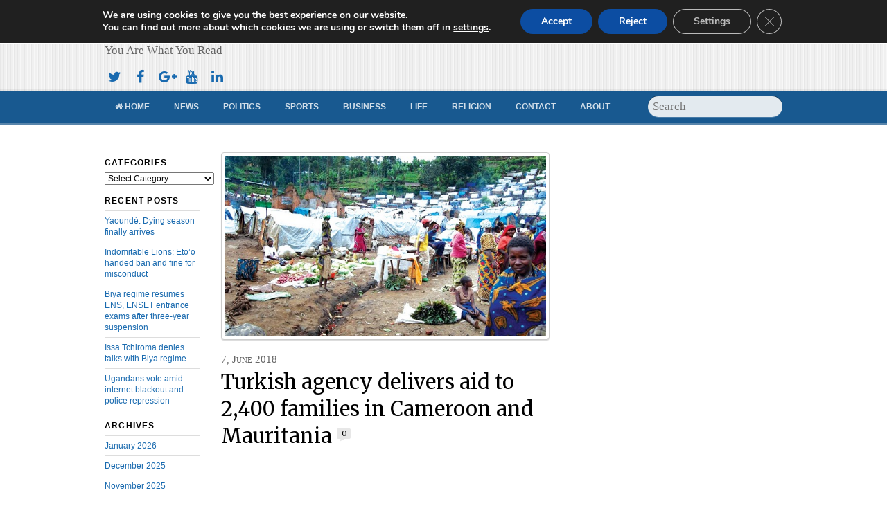

--- FILE ---
content_type: text/html; charset=UTF-8
request_url: https://www.cameroonconcordnews.com/turkish-agency-delivers-aid-to-2400-families-in-cameroon-and-mauritania/
body_size: 94587
content:
<!DOCTYPE html>
<html lang="en-US">
<head>
  <script async src="//pagead2.googlesyndication.com/pagead/js/adsbygoogle.js"></script>
<script>
  (adsbygoogle = window.adsbygoogle || []).push({
    google_ad_client: "ca-pub-6887429997916011",
    enable_page_level_ads: true
  });
</script>
<meta charset="UTF-8" />

<!-- wp_header -->
<script>(function(html){ html.className = html.className.replace(/\bno-js\b/,'js'); if (html.classList) { html.classList.add( 'js' ); } else { html.className += ' js'; } })(document.documentElement);</script><style type="text/css">.js.csstransitions .module.wow, .js.csstransitions .themify_builder_content .themify_builder_row.wow, .js.csstransitions .module_row.wow, .js.csstransitions .builder-posts-wrap > .post.wow, .js.csstransitions .fly-in > .post, .js.csstransitions .fly-in .row_inner > .tb-column, .js.csstransitions .fade-in > .post, .js.csstransitions .fade-in .row_inner > .tb-column, .js.csstransitions .slide-up > .post, .js.csstransitions .slide-up .row_inner > .tb-column { visibility:hidden; }</style><title>Turkish agency delivers aid to 2,400 families in Cameroon and Mauritania &#8211; Cameroon Concord News</title>
<meta name='robots' content='max-image-preview:large' />
<link rel='dns-prefetch' href='//widgetlogic.org' />
<link rel='dns-prefetch' href='//fonts.googleapis.com' />
<link rel="alternate" type="application/rss+xml" title="Cameroon Concord News &raquo; Feed" href="https://www.cameroonconcordnews.com/feed/" />
<link rel="alternate" type="application/rss+xml" title="Cameroon Concord News &raquo; Comments Feed" href="https://www.cameroonconcordnews.com/comments/feed/" />
<link rel="alternate" type="application/rss+xml" title="Cameroon Concord News &raquo; Turkish agency delivers aid to 2,400 families in Cameroon and Mauritania Comments Feed" href="https://www.cameroonconcordnews.com/turkish-agency-delivers-aid-to-2400-families-in-cameroon-and-mauritania/feed/" />
<link rel="alternate" title="oEmbed (JSON)" type="application/json+oembed" href="https://www.cameroonconcordnews.com/wp-json/oembed/1.0/embed?url=https%3A%2F%2Fwww.cameroonconcordnews.com%2Fturkish-agency-delivers-aid-to-2400-families-in-cameroon-and-mauritania%2F" />
<link rel="alternate" title="oEmbed (XML)" type="text/xml+oembed" href="https://www.cameroonconcordnews.com/wp-json/oembed/1.0/embed?url=https%3A%2F%2Fwww.cameroonconcordnews.com%2Fturkish-agency-delivers-aid-to-2400-families-in-cameroon-and-mauritania%2F&#038;format=xml" />
<style id='wp-img-auto-sizes-contain-inline-css' type='text/css'>
img:is([sizes=auto i],[sizes^="auto," i]){contain-intrinsic-size:3000px 1500px}
/*# sourceURL=wp-img-auto-sizes-contain-inline-css */
</style>

<link rel='stylesheet' id='themify-builder-style-css' href='https://www.cameroonconcordnews.com/wp-content/themes/newsy/themify/themify-builder/css/themify-builder-style.css?ver=2.7.6' type='text/css' media='all' />
<style id='wp-emoji-styles-inline-css' type='text/css'>

	img.wp-smiley, img.emoji {
		display: inline !important;
		border: none !important;
		box-shadow: none !important;
		height: 1em !important;
		width: 1em !important;
		margin: 0 0.07em !important;
		vertical-align: -0.1em !important;
		background: none !important;
		padding: 0 !important;
	}
/*# sourceURL=wp-emoji-styles-inline-css */
</style>
<link rel='stylesheet' id='wp-block-library-css' href='https://www.cameroonconcordnews.com/wp-includes/css/dist/block-library/style.min.css?ver=6.9' type='text/css' media='all' />
<style id='global-styles-inline-css' type='text/css'>
:root{--wp--preset--aspect-ratio--square: 1;--wp--preset--aspect-ratio--4-3: 4/3;--wp--preset--aspect-ratio--3-4: 3/4;--wp--preset--aspect-ratio--3-2: 3/2;--wp--preset--aspect-ratio--2-3: 2/3;--wp--preset--aspect-ratio--16-9: 16/9;--wp--preset--aspect-ratio--9-16: 9/16;--wp--preset--color--black: #000000;--wp--preset--color--cyan-bluish-gray: #abb8c3;--wp--preset--color--white: #ffffff;--wp--preset--color--pale-pink: #f78da7;--wp--preset--color--vivid-red: #cf2e2e;--wp--preset--color--luminous-vivid-orange: #ff6900;--wp--preset--color--luminous-vivid-amber: #fcb900;--wp--preset--color--light-green-cyan: #7bdcb5;--wp--preset--color--vivid-green-cyan: #00d084;--wp--preset--color--pale-cyan-blue: #8ed1fc;--wp--preset--color--vivid-cyan-blue: #0693e3;--wp--preset--color--vivid-purple: #9b51e0;--wp--preset--gradient--vivid-cyan-blue-to-vivid-purple: linear-gradient(135deg,rgb(6,147,227) 0%,rgb(155,81,224) 100%);--wp--preset--gradient--light-green-cyan-to-vivid-green-cyan: linear-gradient(135deg,rgb(122,220,180) 0%,rgb(0,208,130) 100%);--wp--preset--gradient--luminous-vivid-amber-to-luminous-vivid-orange: linear-gradient(135deg,rgb(252,185,0) 0%,rgb(255,105,0) 100%);--wp--preset--gradient--luminous-vivid-orange-to-vivid-red: linear-gradient(135deg,rgb(255,105,0) 0%,rgb(207,46,46) 100%);--wp--preset--gradient--very-light-gray-to-cyan-bluish-gray: linear-gradient(135deg,rgb(238,238,238) 0%,rgb(169,184,195) 100%);--wp--preset--gradient--cool-to-warm-spectrum: linear-gradient(135deg,rgb(74,234,220) 0%,rgb(151,120,209) 20%,rgb(207,42,186) 40%,rgb(238,44,130) 60%,rgb(251,105,98) 80%,rgb(254,248,76) 100%);--wp--preset--gradient--blush-light-purple: linear-gradient(135deg,rgb(255,206,236) 0%,rgb(152,150,240) 100%);--wp--preset--gradient--blush-bordeaux: linear-gradient(135deg,rgb(254,205,165) 0%,rgb(254,45,45) 50%,rgb(107,0,62) 100%);--wp--preset--gradient--luminous-dusk: linear-gradient(135deg,rgb(255,203,112) 0%,rgb(199,81,192) 50%,rgb(65,88,208) 100%);--wp--preset--gradient--pale-ocean: linear-gradient(135deg,rgb(255,245,203) 0%,rgb(182,227,212) 50%,rgb(51,167,181) 100%);--wp--preset--gradient--electric-grass: linear-gradient(135deg,rgb(202,248,128) 0%,rgb(113,206,126) 100%);--wp--preset--gradient--midnight: linear-gradient(135deg,rgb(2,3,129) 0%,rgb(40,116,252) 100%);--wp--preset--font-size--small: 13px;--wp--preset--font-size--medium: 20px;--wp--preset--font-size--large: 36px;--wp--preset--font-size--x-large: 42px;--wp--preset--spacing--20: 0.44rem;--wp--preset--spacing--30: 0.67rem;--wp--preset--spacing--40: 1rem;--wp--preset--spacing--50: 1.5rem;--wp--preset--spacing--60: 2.25rem;--wp--preset--spacing--70: 3.38rem;--wp--preset--spacing--80: 5.06rem;--wp--preset--shadow--natural: 6px 6px 9px rgba(0, 0, 0, 0.2);--wp--preset--shadow--deep: 12px 12px 50px rgba(0, 0, 0, 0.4);--wp--preset--shadow--sharp: 6px 6px 0px rgba(0, 0, 0, 0.2);--wp--preset--shadow--outlined: 6px 6px 0px -3px rgb(255, 255, 255), 6px 6px rgb(0, 0, 0);--wp--preset--shadow--crisp: 6px 6px 0px rgb(0, 0, 0);}:where(.is-layout-flex){gap: 0.5em;}:where(.is-layout-grid){gap: 0.5em;}body .is-layout-flex{display: flex;}.is-layout-flex{flex-wrap: wrap;align-items: center;}.is-layout-flex > :is(*, div){margin: 0;}body .is-layout-grid{display: grid;}.is-layout-grid > :is(*, div){margin: 0;}:where(.wp-block-columns.is-layout-flex){gap: 2em;}:where(.wp-block-columns.is-layout-grid){gap: 2em;}:where(.wp-block-post-template.is-layout-flex){gap: 1.25em;}:where(.wp-block-post-template.is-layout-grid){gap: 1.25em;}.has-black-color{color: var(--wp--preset--color--black) !important;}.has-cyan-bluish-gray-color{color: var(--wp--preset--color--cyan-bluish-gray) !important;}.has-white-color{color: var(--wp--preset--color--white) !important;}.has-pale-pink-color{color: var(--wp--preset--color--pale-pink) !important;}.has-vivid-red-color{color: var(--wp--preset--color--vivid-red) !important;}.has-luminous-vivid-orange-color{color: var(--wp--preset--color--luminous-vivid-orange) !important;}.has-luminous-vivid-amber-color{color: var(--wp--preset--color--luminous-vivid-amber) !important;}.has-light-green-cyan-color{color: var(--wp--preset--color--light-green-cyan) !important;}.has-vivid-green-cyan-color{color: var(--wp--preset--color--vivid-green-cyan) !important;}.has-pale-cyan-blue-color{color: var(--wp--preset--color--pale-cyan-blue) !important;}.has-vivid-cyan-blue-color{color: var(--wp--preset--color--vivid-cyan-blue) !important;}.has-vivid-purple-color{color: var(--wp--preset--color--vivid-purple) !important;}.has-black-background-color{background-color: var(--wp--preset--color--black) !important;}.has-cyan-bluish-gray-background-color{background-color: var(--wp--preset--color--cyan-bluish-gray) !important;}.has-white-background-color{background-color: var(--wp--preset--color--white) !important;}.has-pale-pink-background-color{background-color: var(--wp--preset--color--pale-pink) !important;}.has-vivid-red-background-color{background-color: var(--wp--preset--color--vivid-red) !important;}.has-luminous-vivid-orange-background-color{background-color: var(--wp--preset--color--luminous-vivid-orange) !important;}.has-luminous-vivid-amber-background-color{background-color: var(--wp--preset--color--luminous-vivid-amber) !important;}.has-light-green-cyan-background-color{background-color: var(--wp--preset--color--light-green-cyan) !important;}.has-vivid-green-cyan-background-color{background-color: var(--wp--preset--color--vivid-green-cyan) !important;}.has-pale-cyan-blue-background-color{background-color: var(--wp--preset--color--pale-cyan-blue) !important;}.has-vivid-cyan-blue-background-color{background-color: var(--wp--preset--color--vivid-cyan-blue) !important;}.has-vivid-purple-background-color{background-color: var(--wp--preset--color--vivid-purple) !important;}.has-black-border-color{border-color: var(--wp--preset--color--black) !important;}.has-cyan-bluish-gray-border-color{border-color: var(--wp--preset--color--cyan-bluish-gray) !important;}.has-white-border-color{border-color: var(--wp--preset--color--white) !important;}.has-pale-pink-border-color{border-color: var(--wp--preset--color--pale-pink) !important;}.has-vivid-red-border-color{border-color: var(--wp--preset--color--vivid-red) !important;}.has-luminous-vivid-orange-border-color{border-color: var(--wp--preset--color--luminous-vivid-orange) !important;}.has-luminous-vivid-amber-border-color{border-color: var(--wp--preset--color--luminous-vivid-amber) !important;}.has-light-green-cyan-border-color{border-color: var(--wp--preset--color--light-green-cyan) !important;}.has-vivid-green-cyan-border-color{border-color: var(--wp--preset--color--vivid-green-cyan) !important;}.has-pale-cyan-blue-border-color{border-color: var(--wp--preset--color--pale-cyan-blue) !important;}.has-vivid-cyan-blue-border-color{border-color: var(--wp--preset--color--vivid-cyan-blue) !important;}.has-vivid-purple-border-color{border-color: var(--wp--preset--color--vivid-purple) !important;}.has-vivid-cyan-blue-to-vivid-purple-gradient-background{background: var(--wp--preset--gradient--vivid-cyan-blue-to-vivid-purple) !important;}.has-light-green-cyan-to-vivid-green-cyan-gradient-background{background: var(--wp--preset--gradient--light-green-cyan-to-vivid-green-cyan) !important;}.has-luminous-vivid-amber-to-luminous-vivid-orange-gradient-background{background: var(--wp--preset--gradient--luminous-vivid-amber-to-luminous-vivid-orange) !important;}.has-luminous-vivid-orange-to-vivid-red-gradient-background{background: var(--wp--preset--gradient--luminous-vivid-orange-to-vivid-red) !important;}.has-very-light-gray-to-cyan-bluish-gray-gradient-background{background: var(--wp--preset--gradient--very-light-gray-to-cyan-bluish-gray) !important;}.has-cool-to-warm-spectrum-gradient-background{background: var(--wp--preset--gradient--cool-to-warm-spectrum) !important;}.has-blush-light-purple-gradient-background{background: var(--wp--preset--gradient--blush-light-purple) !important;}.has-blush-bordeaux-gradient-background{background: var(--wp--preset--gradient--blush-bordeaux) !important;}.has-luminous-dusk-gradient-background{background: var(--wp--preset--gradient--luminous-dusk) !important;}.has-pale-ocean-gradient-background{background: var(--wp--preset--gradient--pale-ocean) !important;}.has-electric-grass-gradient-background{background: var(--wp--preset--gradient--electric-grass) !important;}.has-midnight-gradient-background{background: var(--wp--preset--gradient--midnight) !important;}.has-small-font-size{font-size: var(--wp--preset--font-size--small) !important;}.has-medium-font-size{font-size: var(--wp--preset--font-size--medium) !important;}.has-large-font-size{font-size: var(--wp--preset--font-size--large) !important;}.has-x-large-font-size{font-size: var(--wp--preset--font-size--x-large) !important;}
/*# sourceURL=global-styles-inline-css */
</style>

<style id='classic-theme-styles-inline-css' type='text/css'>
/*! This file is auto-generated */
.wp-block-button__link{color:#fff;background-color:#32373c;border-radius:9999px;box-shadow:none;text-decoration:none;padding:calc(.667em + 2px) calc(1.333em + 2px);font-size:1.125em}.wp-block-file__button{background:#32373c;color:#fff;text-decoration:none}
/*# sourceURL=/wp-includes/css/classic-themes.min.css */
</style>
<link rel='stylesheet' id='block-widget-css' href='https://www.cameroonconcordnews.com/wp-content/plugins/widget-logic/block_widget/css/widget.css?ver=1768235913' type='text/css' media='all' />
<link rel='stylesheet' id='contact-form-7-css' href='https://www.cameroonconcordnews.com/wp-content/plugins/contact-form-7/includes/css/styles.css?ver=6.1.4' type='text/css' media='all' />
<link rel='stylesheet' id='related-posts-by-taxonomy-css' href='https://www.cameroonconcordnews.com/wp-content/plugins/related-posts-by-taxonomy/includes/assets/css/styles.css?ver=6.9' type='text/css' media='all' />
<link rel='stylesheet' id='themify-framework-css' href='https://www.cameroonconcordnews.com/wp-content/themes/newsy/themify/css/themify.framework.css?ver=2.7.6' type='text/css' media='all' />
<link rel='stylesheet' id='theme-style-css' href='https://www.cameroonconcordnews.com/wp-content/themes/newsy/style.css?ver=1.9.1' type='text/css' media='all' />
<link rel='stylesheet' id='google-fonts-css' href='https://fonts.googleapis.com/css?family=Merriweather&#038;subset=latin%2Clatin-ext&#038;ver=6.9' type='text/css' media='all' />
<link rel='stylesheet' id='themify-icon-font-css' href='https://www.cameroonconcordnews.com/wp-content/themes/newsy/themify/fontawesome/css/font-awesome.min.css?ver=2.7.6' type='text/css' media='all' />
<link rel='stylesheet' id='themify-customize-css' href='https://www.cameroonconcordnews.com/wp-content/uploads/themify-customizer.css?ver=21.05.10.15.25.56' type='text/css' media='all' />
<link rel='stylesheet' id='moove_gdpr_frontend-css' href='https://www.cameroonconcordnews.com/wp-content/plugins/gdpr-cookie-compliance/dist/styles/gdpr-main.css?ver=5.0.9' type='text/css' media='all' />
<style id='moove_gdpr_frontend-inline-css' type='text/css'>
#moove_gdpr_cookie_modal,#moove_gdpr_cookie_info_bar,.gdpr_cookie_settings_shortcode_content{font-family:&#039;Nunito&#039;,sans-serif}#moove_gdpr_save_popup_settings_button{background-color:#373737;color:#fff}#moove_gdpr_save_popup_settings_button:hover{background-color:#000}#moove_gdpr_cookie_info_bar .moove-gdpr-info-bar-container .moove-gdpr-info-bar-content a.mgbutton,#moove_gdpr_cookie_info_bar .moove-gdpr-info-bar-container .moove-gdpr-info-bar-content button.mgbutton{background-color:#0c4da2}#moove_gdpr_cookie_modal .moove-gdpr-modal-content .moove-gdpr-modal-footer-content .moove-gdpr-button-holder a.mgbutton,#moove_gdpr_cookie_modal .moove-gdpr-modal-content .moove-gdpr-modal-footer-content .moove-gdpr-button-holder button.mgbutton,.gdpr_cookie_settings_shortcode_content .gdpr-shr-button.button-green{background-color:#0c4da2;border-color:#0c4da2}#moove_gdpr_cookie_modal .moove-gdpr-modal-content .moove-gdpr-modal-footer-content .moove-gdpr-button-holder a.mgbutton:hover,#moove_gdpr_cookie_modal .moove-gdpr-modal-content .moove-gdpr-modal-footer-content .moove-gdpr-button-holder button.mgbutton:hover,.gdpr_cookie_settings_shortcode_content .gdpr-shr-button.button-green:hover{background-color:#fff;color:#0c4da2}#moove_gdpr_cookie_modal .moove-gdpr-modal-content .moove-gdpr-modal-close i,#moove_gdpr_cookie_modal .moove-gdpr-modal-content .moove-gdpr-modal-close span.gdpr-icon{background-color:#0c4da2;border:1px solid #0c4da2}#moove_gdpr_cookie_info_bar span.moove-gdpr-infobar-allow-all.focus-g,#moove_gdpr_cookie_info_bar span.moove-gdpr-infobar-allow-all:focus,#moove_gdpr_cookie_info_bar button.moove-gdpr-infobar-allow-all.focus-g,#moove_gdpr_cookie_info_bar button.moove-gdpr-infobar-allow-all:focus,#moove_gdpr_cookie_info_bar span.moove-gdpr-infobar-reject-btn.focus-g,#moove_gdpr_cookie_info_bar span.moove-gdpr-infobar-reject-btn:focus,#moove_gdpr_cookie_info_bar button.moove-gdpr-infobar-reject-btn.focus-g,#moove_gdpr_cookie_info_bar button.moove-gdpr-infobar-reject-btn:focus,#moove_gdpr_cookie_info_bar span.change-settings-button.focus-g,#moove_gdpr_cookie_info_bar span.change-settings-button:focus,#moove_gdpr_cookie_info_bar button.change-settings-button.focus-g,#moove_gdpr_cookie_info_bar button.change-settings-button:focus{-webkit-box-shadow:0 0 1px 3px #0c4da2;-moz-box-shadow:0 0 1px 3px #0c4da2;box-shadow:0 0 1px 3px #0c4da2}#moove_gdpr_cookie_modal .moove-gdpr-modal-content .moove-gdpr-modal-close i:hover,#moove_gdpr_cookie_modal .moove-gdpr-modal-content .moove-gdpr-modal-close span.gdpr-icon:hover,#moove_gdpr_cookie_info_bar span[data-href]>u.change-settings-button{color:#0c4da2}#moove_gdpr_cookie_modal .moove-gdpr-modal-content .moove-gdpr-modal-left-content #moove-gdpr-menu li.menu-item-selected a span.gdpr-icon,#moove_gdpr_cookie_modal .moove-gdpr-modal-content .moove-gdpr-modal-left-content #moove-gdpr-menu li.menu-item-selected button span.gdpr-icon{color:inherit}#moove_gdpr_cookie_modal .moove-gdpr-modal-content .moove-gdpr-modal-left-content #moove-gdpr-menu li a span.gdpr-icon,#moove_gdpr_cookie_modal .moove-gdpr-modal-content .moove-gdpr-modal-left-content #moove-gdpr-menu li button span.gdpr-icon{color:inherit}#moove_gdpr_cookie_modal .gdpr-acc-link{line-height:0;font-size:0;color:transparent;position:absolute}#moove_gdpr_cookie_modal .moove-gdpr-modal-content .moove-gdpr-modal-close:hover i,#moove_gdpr_cookie_modal .moove-gdpr-modal-content .moove-gdpr-modal-left-content #moove-gdpr-menu li a,#moove_gdpr_cookie_modal .moove-gdpr-modal-content .moove-gdpr-modal-left-content #moove-gdpr-menu li button,#moove_gdpr_cookie_modal .moove-gdpr-modal-content .moove-gdpr-modal-left-content #moove-gdpr-menu li button i,#moove_gdpr_cookie_modal .moove-gdpr-modal-content .moove-gdpr-modal-left-content #moove-gdpr-menu li a i,#moove_gdpr_cookie_modal .moove-gdpr-modal-content .moove-gdpr-tab-main .moove-gdpr-tab-main-content a:hover,#moove_gdpr_cookie_info_bar.moove-gdpr-dark-scheme .moove-gdpr-info-bar-container .moove-gdpr-info-bar-content a.mgbutton:hover,#moove_gdpr_cookie_info_bar.moove-gdpr-dark-scheme .moove-gdpr-info-bar-container .moove-gdpr-info-bar-content button.mgbutton:hover,#moove_gdpr_cookie_info_bar.moove-gdpr-dark-scheme .moove-gdpr-info-bar-container .moove-gdpr-info-bar-content a:hover,#moove_gdpr_cookie_info_bar.moove-gdpr-dark-scheme .moove-gdpr-info-bar-container .moove-gdpr-info-bar-content button:hover,#moove_gdpr_cookie_info_bar.moove-gdpr-dark-scheme .moove-gdpr-info-bar-container .moove-gdpr-info-bar-content span.change-settings-button:hover,#moove_gdpr_cookie_info_bar.moove-gdpr-dark-scheme .moove-gdpr-info-bar-container .moove-gdpr-info-bar-content button.change-settings-button:hover,#moove_gdpr_cookie_info_bar.moove-gdpr-dark-scheme .moove-gdpr-info-bar-container .moove-gdpr-info-bar-content u.change-settings-button:hover,#moove_gdpr_cookie_info_bar span[data-href]>u.change-settings-button,#moove_gdpr_cookie_info_bar.moove-gdpr-dark-scheme .moove-gdpr-info-bar-container .moove-gdpr-info-bar-content a.mgbutton.focus-g,#moove_gdpr_cookie_info_bar.moove-gdpr-dark-scheme .moove-gdpr-info-bar-container .moove-gdpr-info-bar-content button.mgbutton.focus-g,#moove_gdpr_cookie_info_bar.moove-gdpr-dark-scheme .moove-gdpr-info-bar-container .moove-gdpr-info-bar-content a.focus-g,#moove_gdpr_cookie_info_bar.moove-gdpr-dark-scheme .moove-gdpr-info-bar-container .moove-gdpr-info-bar-content button.focus-g,#moove_gdpr_cookie_info_bar.moove-gdpr-dark-scheme .moove-gdpr-info-bar-container .moove-gdpr-info-bar-content a.mgbutton:focus,#moove_gdpr_cookie_info_bar.moove-gdpr-dark-scheme .moove-gdpr-info-bar-container .moove-gdpr-info-bar-content button.mgbutton:focus,#moove_gdpr_cookie_info_bar.moove-gdpr-dark-scheme .moove-gdpr-info-bar-container .moove-gdpr-info-bar-content a:focus,#moove_gdpr_cookie_info_bar.moove-gdpr-dark-scheme .moove-gdpr-info-bar-container .moove-gdpr-info-bar-content button:focus,#moove_gdpr_cookie_info_bar.moove-gdpr-dark-scheme .moove-gdpr-info-bar-container .moove-gdpr-info-bar-content span.change-settings-button.focus-g,span.change-settings-button:focus,button.change-settings-button.focus-g,button.change-settings-button:focus,#moove_gdpr_cookie_info_bar.moove-gdpr-dark-scheme .moove-gdpr-info-bar-container .moove-gdpr-info-bar-content u.change-settings-button.focus-g,#moove_gdpr_cookie_info_bar.moove-gdpr-dark-scheme .moove-gdpr-info-bar-container .moove-gdpr-info-bar-content u.change-settings-button:focus{color:#0c4da2}#moove_gdpr_cookie_modal .moove-gdpr-branding.focus-g span,#moove_gdpr_cookie_modal .moove-gdpr-modal-content .moove-gdpr-tab-main a.focus-g,#moove_gdpr_cookie_modal .moove-gdpr-modal-content .moove-gdpr-tab-main .gdpr-cd-details-toggle.focus-g{color:#0c4da2}#moove_gdpr_cookie_modal.gdpr_lightbox-hide{display:none}
/*# sourceURL=moove_gdpr_frontend-inline-css */
</style>
<script type="text/javascript" src="https://www.cameroonconcordnews.com/wp-includes/js/jquery/jquery.min.js?ver=3.7.1" id="jquery-core-js"></script>
<script type="text/javascript" src="https://www.cameroonconcordnews.com/wp-includes/js/jquery/jquery-migrate.min.js?ver=3.4.1" id="jquery-migrate-js"></script>
<script type="text/javascript" id="jquery-js-after">
/* <![CDATA[ */
jQuery(document).ready(function() {
	jQuery(".c47686798aab68d4cd6a52968124d111").click(function() {
		jQuery.post(
			"https://www.cameroonconcordnews.com/wp-admin/admin-ajax.php", {
				"action": "quick_adsense_onpost_ad_click",
				"quick_adsense_onpost_ad_index": jQuery(this).attr("data-index"),
				"quick_adsense_nonce": "76553b6a29",
			}, function(response) { }
		);
	});
});

//# sourceURL=jquery-js-after
/* ]]> */
</script>
<link rel="https://api.w.org/" href="https://www.cameroonconcordnews.com/wp-json/" /><link rel="alternate" title="JSON" type="application/json" href="https://www.cameroonconcordnews.com/wp-json/wp/v2/posts/16905" /><link rel="EditURI" type="application/rsd+xml" title="RSD" href="https://www.cameroonconcordnews.com/xmlrpc.php?rsd" />
<meta name="generator" content="WordPress 6.9" />
<link rel="canonical" href="https://www.cameroonconcordnews.com/turkish-agency-delivers-aid-to-2400-families-in-cameroon-and-mauritania/" />
<link rel='shortlink' href='https://www.cameroonconcordnews.com/?p=16905' />
	<link rel="preconnect" href="https://fonts.googleapis.com">
	<link rel="preconnect" href="https://fonts.gstatic.com">
	




					<!-- equalcolumn-ie-fix.js -->
					<!--[if IE 9]>
						<script src="https://www.cameroonconcordnews.com/wp-content/themes/newsy/themify/themify-builder/js/equalcolumn-ie-fix.js"></script>
					<![endif]-->
					<script type="text/javascript">                    function isSupportTransition() {
                    var b = document.body || document.documentElement,
                    s = b.style,
                    p = 'transition';

                    if (typeof s[p] == 'string') { return true; }

                    // Tests for vendor specific prop
                    var v = ['Moz', 'webkit', 'Webkit', 'Khtml', 'O', 'ms'];
                    p = p.charAt(0).toUpperCase() + p.substr(1);

                    for (var i=0; i<v.length; i++) {
                        if (typeof s[v[i] + p] == 'string') { return true; }
                        }
                        return false;
                        }
                        if ( isSupportTransition() ) {
                        document.documentElement.className += " csstransitions";	
                        }
            </script><link rel="icon" href="https://www.cameroonconcordnews.com/wp-content/uploads/2021/05/cropped-what-32x32.png" sizes="32x32" />
<link rel="icon" href="https://www.cameroonconcordnews.com/wp-content/uploads/2021/05/cropped-what-192x192.png" sizes="192x192" />
<link rel="apple-touch-icon" href="https://www.cameroonconcordnews.com/wp-content/uploads/2021/05/cropped-what-180x180.png" />
<meta name="msapplication-TileImage" content="https://www.cameroonconcordnews.com/wp-content/uploads/2021/05/cropped-what-270x270.png" />
	<style id="egf-frontend-styles" type="text/css">
		p {} h1 {} h2 {} h3 {} h4 {} h5 {} h6 {} 	</style>
	
</head>

<body class="wp-singular post-template-default single single-post postid-16905 single-format-standard wp-theme-newsy skin-default webkit not-ie default_width sidebar2 no-home no-touch">
<div id="pagewrap" class="hfeed site">

	<!-- headerwrap -->
	<div id="headerwrap">

				<!-- header -->
		<div id="header" class="pagewidth" itemscope="itemscope" itemtype="https://schema.org/WPHeader">
        	
			<!-- site-logo -->
			<div id="site-logo"><a href="https://www.cameroonconcordnews.com" title="Cameroon Concord News"><span>Cameroon Concord News</span></a></div>
			<!-- /site-logo -->

			<!-- site-description -->
											<div id="site-description" class="site-description"><span>You Are What You Read</span></div>
						<!-- /site-description -->
      <div class="header-ads">
				<div class="widgetwrap"><div id="text-1017" class="widget widget_text">			<div class="textwidget"><script async src="//pagead2.googlesyndication.com/pagead/js/adsbygoogle.js"></script>
<!-- Header -->
<ins class="adsbygoogle"
     style="display:inline-block;width:600px;height:80px"
     data-ad-client="ca-pub-6887429997916011"
     data-ad-slot="7948995686"></ins>
<script>
(adsbygoogle = window.adsbygoogle || []).push({});
</script></div>
		</div></div>			</div>

			<ul id="main-nav" class="main-nav"><li id="menu-item-2430" class="menu-item menu-item-type-post_type menu-item-object-page menu-item-home menu-item-2430"><a href="https://www.cameroonconcordnews.com/"><i class="fa fa-home"></i> Home</a></li>
<li id="menu-item-2432" class="menu-item menu-item-type-taxonomy menu-item-object-category current-post-ancestor current-menu-parent current-post-parent menu-item-has-children menu-item-2432"><a href="https://www.cameroonconcordnews.com/category/news/">News</a>
<ul class="sub-menu">
	<li id="menu-item-2434" class="menu-item menu-item-type-taxonomy menu-item-object-category menu-item-2434"><a href="https://www.cameroonconcordnews.com/category/news/cameroon-news/">Cameroon</a></li>
	<li id="menu-item-2436" class="menu-item menu-item-type-taxonomy menu-item-object-category menu-item-2436"><a href="https://www.cameroonconcordnews.com/category/news/nigeria-news/">Nigeria</a></li>
	<li id="menu-item-2433" class="menu-item menu-item-type-taxonomy menu-item-object-category menu-item-2433"><a href="https://www.cameroonconcordnews.com/category/news/africa-news/">Africa</a></li>
	<li id="menu-item-2435" class="menu-item menu-item-type-taxonomy menu-item-object-category menu-item-2435"><a href="https://www.cameroonconcordnews.com/category/news/europe-news/">Europe</a></li>
	<li id="menu-item-2437" class="menu-item menu-item-type-taxonomy menu-item-object-category current-post-ancestor current-menu-parent current-post-parent menu-item-2437"><a href="https://www.cameroonconcordnews.com/category/news/world-news/">World</a></li>
</ul>
</li>
<li id="menu-item-2438" class="menu-item menu-item-type-taxonomy menu-item-object-category menu-item-has-children menu-item-2438"><a href="https://www.cameroonconcordnews.com/category/politics/">Politics</a>
<ul class="sub-menu">
	<li id="menu-item-2440" class="menu-item menu-item-type-taxonomy menu-item-object-category menu-item-2440"><a href="https://www.cameroonconcordnews.com/category/politics/cameroon-politics/">Cameroon</a></li>
	<li id="menu-item-2442" class="menu-item menu-item-type-taxonomy menu-item-object-category menu-item-2442"><a href="https://www.cameroonconcordnews.com/category/politics/nigeria-politics/">Nigeria</a></li>
	<li id="menu-item-2439" class="menu-item menu-item-type-taxonomy menu-item-object-category menu-item-2439"><a href="https://www.cameroonconcordnews.com/category/politics/africa-politics/">Africa</a></li>
	<li id="menu-item-2441" class="menu-item menu-item-type-taxonomy menu-item-object-category menu-item-2441"><a href="https://www.cameroonconcordnews.com/category/politics/europe-politics/">Europe</a></li>
	<li id="menu-item-2443" class="menu-item menu-item-type-taxonomy menu-item-object-category menu-item-2443"><a href="https://www.cameroonconcordnews.com/category/politics/world-politics/">World</a></li>
</ul>
</li>
<li id="menu-item-2444" class="menu-item menu-item-type-taxonomy menu-item-object-category menu-item-has-children menu-item-2444"><a href="https://www.cameroonconcordnews.com/category/sports/">Sports</a>
<ul class="sub-menu">
	<li id="menu-item-2446" class="menu-item menu-item-type-taxonomy menu-item-object-category menu-item-2446"><a href="https://www.cameroonconcordnews.com/category/sports/cameroon-sports/">Cameroon</a></li>
	<li id="menu-item-2445" class="menu-item menu-item-type-taxonomy menu-item-object-category menu-item-2445"><a href="https://www.cameroonconcordnews.com/category/sports/africa-sports/">Africa</a></li>
	<li id="menu-item-2447" class="menu-item menu-item-type-taxonomy menu-item-object-category menu-item-2447"><a href="https://www.cameroonconcordnews.com/category/sports/europe-sports/">Europe</a></li>
	<li id="menu-item-2448" class="menu-item menu-item-type-taxonomy menu-item-object-category menu-item-2448"><a href="https://www.cameroonconcordnews.com/category/sports/world-sports/">World</a></li>
</ul>
</li>
<li id="menu-item-2449" class="menu-item menu-item-type-taxonomy menu-item-object-category menu-item-has-children menu-item-2449"><a href="https://www.cameroonconcordnews.com/category/business/">Business</a>
<ul class="sub-menu">
	<li id="menu-item-2450" class="menu-item menu-item-type-taxonomy menu-item-object-category menu-item-2450"><a href="https://www.cameroonconcordnews.com/category/business/africa-business/">Africa</a></li>
	<li id="menu-item-2451" class="menu-item menu-item-type-taxonomy menu-item-object-category menu-item-2451"><a href="https://www.cameroonconcordnews.com/category/business/world-business/">World</a></li>
</ul>
</li>
<li id="menu-item-2452" class="menu-item menu-item-type-taxonomy menu-item-object-category menu-item-has-children menu-item-2452"><a href="https://www.cameroonconcordnews.com/category/life/">Life</a>
<ul class="sub-menu">
	<li id="menu-item-2453" class="menu-item menu-item-type-taxonomy menu-item-object-category menu-item-2453"><a href="https://www.cameroonconcordnews.com/category/life/education-life/">Education</a></li>
	<li id="menu-item-2456" class="menu-item menu-item-type-taxonomy menu-item-object-category menu-item-2456"><a href="https://www.cameroonconcordnews.com/category/life/health-life/">Health</a></li>
	<li id="menu-item-2455" class="menu-item menu-item-type-taxonomy menu-item-object-category menu-item-2455"><a href="https://www.cameroonconcordnews.com/category/life/fashion-life/">Fashion</a></li>
	<li id="menu-item-2454" class="menu-item menu-item-type-taxonomy menu-item-object-category menu-item-2454"><a href="https://www.cameroonconcordnews.com/category/life/entertainment-life/">Entertainment</a></li>
</ul>
</li>
<li id="menu-item-2457" class="menu-item menu-item-type-taxonomy menu-item-object-category menu-item-has-children menu-item-2457"><a href="https://www.cameroonconcordnews.com/category/religion/">Religion</a>
<ul class="sub-menu">
	<li id="menu-item-2458" class="menu-item menu-item-type-taxonomy menu-item-object-category menu-item-2458"><a href="https://www.cameroonconcordnews.com/category/religion/cameroon-religion/">Cameroon</a></li>
	<li id="menu-item-2459" class="menu-item menu-item-type-taxonomy menu-item-object-category menu-item-2459"><a href="https://www.cameroonconcordnews.com/category/religion/world-religion/">World</a></li>
</ul>
</li>
<li id="menu-item-2429" class="menu-item menu-item-type-post_type menu-item-object-page menu-item-has-children menu-item-2429"><a href="https://www.cameroonconcordnews.com/contact/">Contact</a>
<ul class="sub-menu">
	<li id="menu-item-3347" class="menu-item menu-item-type-post_type menu-item-object-page menu-item-3347"><a href="https://www.cameroonconcordnews.com/online-contact/">Online</a></li>
	<li id="menu-item-3330" class="menu-item menu-item-type-post_type menu-item-object-page menu-item-3330"><a href="https://www.cameroonconcordnews.com/phone/">Phone</a></li>
	<li id="menu-item-3329" class="menu-item menu-item-type-post_type menu-item-object-page menu-item-3329"><a href="https://www.cameroonconcordnews.com/email/">Email</a></li>
</ul>
</li>
<li id="menu-item-2431" class="menu-item menu-item-type-post_type menu-item-object-page menu-item-has-children menu-item-2431"><a href="https://www.cameroonconcordnews.com/about/">About</a>
<ul class="sub-menu">
	<li id="menu-item-3345" class="menu-item menu-item-type-post_type menu-item-object-page menu-item-3345"><a href="https://www.cameroonconcordnews.com/about-us/">Us</a></li>
	<li id="menu-item-3348" class="menu-item menu-item-type-post_type menu-item-object-page menu-item-3348"><a href="https://www.cameroonconcordnews.com/our-services/">Our Services</a></li>
	<li id="menu-item-3346" class="menu-item menu-item-type-post_type menu-item-object-page menu-item-3346"><a href="https://www.cameroonconcordnews.com/advertising-with-us/">Advertising with Us</a></li>
</ul>
</li>
</ul>
			<!-- header wdiegt -->
			<div class="header-widget">
				<div id="themify-social-links-1010" class="widget themify-social-links"><ul class="social-links horizontal">
							<li class="social-link-item twitter font-icon icon-medium">
								<a href="http://twitter.com/cameroonireport" title="Twitter" ><i class="fa fa-twitter" ></i>  </a>
							</li>
							<!-- /themify-link-item -->
							<li class="social-link-item facebook font-icon icon-medium">
								<a href="https://www.facebook.com/Cameroon-Intelligence-Report-1085293084867323" title="Facebook" ><i class="fa fa-facebook" ></i>  </a>
							</li>
							<!-- /themify-link-item -->
							<li class="social-link-item google font-icon icon-medium">
								<a href="https://plus.google.com/u/0/106206837337205778806" title="Google+" ><i class="fa fa-google-plus" ></i>  </a>
							</li>
							<!-- /themify-link-item -->
							<li class="social-link-item youtube font-icon icon-medium">
								<a href="http://www.youtube.com/user/cameroonintelligencereport" title="YouTube" ><i class="fa fa-youtube" ></i>  </a>
							</li>
							<!-- /themify-link-item -->
							<li class="social-link-item linkedin font-icon icon-medium">
								<a href="https://ie.linkedin.com/in/cameroonintelligencereport" title="Linkedin" ><i class="fa fa-linkedin" ></i>  </a>
							</li>
							<!-- /themify-link-item --></ul></div>			</div>
			<!--/header widget -->

			<!-- social widget -->
			<div class="social-widget">

								
			</div>
			<!--/social widget -->

							<form method="get" id="searchform" action="https://www.cameroonconcordnews.com/">
	<input type="text" name="s" id="s"  placeholder="Search">
</form>
			
					</div>
		<!--/header -->
        
		<div id="nav-bar"></div>

	</div>
	<!--/headerwrap -->

	<div id="body" class="pagewidth clearfix">
    


<!-- layout-container -->
<div id="layout" class="clearfix">

					<!-- sidebar-narrow -->
				<!-- sidebar-narrow -->
<div id="sidebar-narrow">
	
	<div class="widgetwrap"><div id="categories-1007" class="widget widget_categories"><h4 class="widgettitle">Categories</h4><form action="https://www.cameroonconcordnews.com" method="get"><label class="screen-reader-text" for="cat">Categories</label><select  name='cat' id='cat' class='postform'>
	<option value='-1'>Select Category</option>
	<option class="level-0" value="46">About&nbsp;&nbsp;(4)</option>
	<option class="level-0" value="47">Advertising with Us&nbsp;&nbsp;(1)</option>
	<option class="level-0" value="2">Breaking News&nbsp;&nbsp;(1,307)</option>
	<option class="level-0" value="3">Business&nbsp;&nbsp;(760)</option>
	<option class="level-1" value="20">&nbsp;&nbsp;&nbsp;Africa&nbsp;&nbsp;(551)</option>
	<option class="level-1" value="19">&nbsp;&nbsp;&nbsp;World&nbsp;&nbsp;(202)</option>
	<option class="level-0" value="43">Editorial&nbsp;&nbsp;(1,000)</option>
	<option class="level-0" value="44">Headline News&nbsp;&nbsp;(14,510)</option>
	<option class="level-0" value="6">Life&nbsp;&nbsp;(1,120)</option>
	<option class="level-1" value="12">&nbsp;&nbsp;&nbsp;Education&nbsp;&nbsp;(335)</option>
	<option class="level-1" value="4">&nbsp;&nbsp;&nbsp;Entertainment&nbsp;&nbsp;(263)</option>
	<option class="level-1" value="13">&nbsp;&nbsp;&nbsp;Fashion&nbsp;&nbsp;(13)</option>
	<option class="level-1" value="14">&nbsp;&nbsp;&nbsp;Health&nbsp;&nbsp;(511)</option>
	<option class="level-0" value="7">News&nbsp;&nbsp;(7,048)</option>
	<option class="level-1" value="21">&nbsp;&nbsp;&nbsp;Africa&nbsp;&nbsp;(824)</option>
	<option class="level-1" value="23">&nbsp;&nbsp;&nbsp;Cameroon&nbsp;&nbsp;(3,870)</option>
	<option class="level-1" value="15">&nbsp;&nbsp;&nbsp;Europe&nbsp;&nbsp;(384)</option>
	<option class="level-1" value="22">&nbsp;&nbsp;&nbsp;Nigeria&nbsp;&nbsp;(275)</option>
	<option class="level-1" value="11">&nbsp;&nbsp;&nbsp;World&nbsp;&nbsp;(1,759)</option>
	<option class="level-0" value="24">Politics&nbsp;&nbsp;(2,610)</option>
	<option class="level-1" value="28">&nbsp;&nbsp;&nbsp;Africa&nbsp;&nbsp;(439)</option>
	<option class="level-1" value="30">&nbsp;&nbsp;&nbsp;Cameroon&nbsp;&nbsp;(1,104)</option>
	<option class="level-1" value="27">&nbsp;&nbsp;&nbsp;Europe&nbsp;&nbsp;(259)</option>
	<option class="level-1" value="29">&nbsp;&nbsp;&nbsp;Nigeria&nbsp;&nbsp;(47)</option>
	<option class="level-1" value="25">&nbsp;&nbsp;&nbsp;World&nbsp;&nbsp;(776)</option>
	<option class="level-0" value="35">Religion&nbsp;&nbsp;(611)</option>
	<option class="level-1" value="37">&nbsp;&nbsp;&nbsp;Cameroon&nbsp;&nbsp;(378)</option>
	<option class="level-1" value="36">&nbsp;&nbsp;&nbsp;World&nbsp;&nbsp;(240)</option>
	<option class="level-0" value="102">Society&nbsp;&nbsp;(43)</option>
	<option class="level-0" value="8">Sports&nbsp;&nbsp;(1,869)</option>
	<option class="level-1" value="33">&nbsp;&nbsp;&nbsp;Africa&nbsp;&nbsp;(280)</option>
	<option class="level-1" value="34">&nbsp;&nbsp;&nbsp;Cameroon&nbsp;&nbsp;(618)</option>
	<option class="level-1" value="32">&nbsp;&nbsp;&nbsp;Europe&nbsp;&nbsp;(498)</option>
	<option class="level-1" value="31">&nbsp;&nbsp;&nbsp;World&nbsp;&nbsp;(543)</option>
	<option class="level-0" value="9">Technology&nbsp;&nbsp;(45)</option>
	<option class="level-0" value="1">Uncategorized&nbsp;&nbsp;(17)</option>
	<option class="level-0" value="48">US&nbsp;&nbsp;(2)</option>
	<option class="level-0" value="10">Video&nbsp;&nbsp;(6)</option>
</select>
</form><script type="text/javascript">
/* <![CDATA[ */

( ( dropdownId ) => {
	const dropdown = document.getElementById( dropdownId );
	function onSelectChange() {
		setTimeout( () => {
			if ( 'escape' === dropdown.dataset.lastkey ) {
				return;
			}
			if ( dropdown.value && parseInt( dropdown.value ) > 0 && dropdown instanceof HTMLSelectElement ) {
				dropdown.parentElement.submit();
			}
		}, 250 );
	}
	function onKeyUp( event ) {
		if ( 'Escape' === event.key ) {
			dropdown.dataset.lastkey = 'escape';
		} else {
			delete dropdown.dataset.lastkey;
		}
	}
	function onClick() {
		delete dropdown.dataset.lastkey;
	}
	dropdown.addEventListener( 'keyup', onKeyUp );
	dropdown.addEventListener( 'click', onClick );
	dropdown.addEventListener( 'change', onSelectChange );
})( "cat" );

//# sourceURL=WP_Widget_Categories%3A%3Awidget
/* ]]> */
</script>
</div></div><div class="widgetwrap"><div id="text-1005" class="widget widget_text">			<div class="textwidget"><a href="www.cameroonconcordnews.com"></a></div>
		</div></div>
		<div class="widgetwrap"><div id="recent-posts-2" class="widget widget_recent_entries">
		<h4 class="widgettitle">Recent Posts</h4>
		<ul>
											<li>
					<a href="https://www.cameroonconcordnews.com/yaounde-dying-season-finally-arrives/">Yaoundé: Dying season finally arrives</a>
									</li>
											<li>
					<a href="https://www.cameroonconcordnews.com/indomitable-lions-etoo-handed-ban-and-fine-for-misconduct/">Indomitable Lions: Eto&#8217;o handed ban and fine for misconduct</a>
									</li>
											<li>
					<a href="https://www.cameroonconcordnews.com/biya-regime-resumes-ens-enset-entrance-exams-after-three-year-suspension/">Biya regime resumes ENS, ENSET entrance exams after three-year suspension</a>
									</li>
											<li>
					<a href="https://www.cameroonconcordnews.com/issa-tchiroma-denies-talks-with-biya-regime/">Issa Tchiroma denies talks with Biya regime</a>
									</li>
											<li>
					<a href="https://www.cameroonconcordnews.com/ugandans-vote-amid-internet-blackout-and-police-repression/">Ugandans vote amid internet blackout and police repression</a>
									</li>
					</ul>

		</div></div><div class="widgetwrap"><div id="archives-2" class="widget widget_archive"><h4 class="widgettitle">Archives</h4>
			<ul>
					<li><a href='https://www.cameroonconcordnews.com/2026/01/'>January 2026</a></li>
	<li><a href='https://www.cameroonconcordnews.com/2025/12/'>December 2025</a></li>
	<li><a href='https://www.cameroonconcordnews.com/2025/11/'>November 2025</a></li>
	<li><a href='https://www.cameroonconcordnews.com/2025/10/'>October 2025</a></li>
	<li><a href='https://www.cameroonconcordnews.com/2025/09/'>September 2025</a></li>
	<li><a href='https://www.cameroonconcordnews.com/2025/08/'>August 2025</a></li>
	<li><a href='https://www.cameroonconcordnews.com/2025/07/'>July 2025</a></li>
	<li><a href='https://www.cameroonconcordnews.com/2025/06/'>June 2025</a></li>
	<li><a href='https://www.cameroonconcordnews.com/2025/05/'>May 2025</a></li>
	<li><a href='https://www.cameroonconcordnews.com/2025/04/'>April 2025</a></li>
	<li><a href='https://www.cameroonconcordnews.com/2025/03/'>March 2025</a></li>
	<li><a href='https://www.cameroonconcordnews.com/2025/02/'>February 2025</a></li>
	<li><a href='https://www.cameroonconcordnews.com/2025/01/'>January 2025</a></li>
	<li><a href='https://www.cameroonconcordnews.com/2024/12/'>December 2024</a></li>
	<li><a href='https://www.cameroonconcordnews.com/2024/11/'>November 2024</a></li>
	<li><a href='https://www.cameroonconcordnews.com/2024/10/'>October 2024</a></li>
	<li><a href='https://www.cameroonconcordnews.com/2024/09/'>September 2024</a></li>
	<li><a href='https://www.cameroonconcordnews.com/2024/08/'>August 2024</a></li>
	<li><a href='https://www.cameroonconcordnews.com/2024/07/'>July 2024</a></li>
	<li><a href='https://www.cameroonconcordnews.com/2024/06/'>June 2024</a></li>
	<li><a href='https://www.cameroonconcordnews.com/2024/05/'>May 2024</a></li>
	<li><a href='https://www.cameroonconcordnews.com/2024/04/'>April 2024</a></li>
	<li><a href='https://www.cameroonconcordnews.com/2024/03/'>March 2024</a></li>
	<li><a href='https://www.cameroonconcordnews.com/2024/02/'>February 2024</a></li>
	<li><a href='https://www.cameroonconcordnews.com/2024/01/'>January 2024</a></li>
	<li><a href='https://www.cameroonconcordnews.com/2023/12/'>December 2023</a></li>
	<li><a href='https://www.cameroonconcordnews.com/2023/11/'>November 2023</a></li>
	<li><a href='https://www.cameroonconcordnews.com/2023/10/'>October 2023</a></li>
	<li><a href='https://www.cameroonconcordnews.com/2023/09/'>September 2023</a></li>
	<li><a href='https://www.cameroonconcordnews.com/2023/08/'>August 2023</a></li>
	<li><a href='https://www.cameroonconcordnews.com/2023/07/'>July 2023</a></li>
	<li><a href='https://www.cameroonconcordnews.com/2023/06/'>June 2023</a></li>
	<li><a href='https://www.cameroonconcordnews.com/2023/05/'>May 2023</a></li>
	<li><a href='https://www.cameroonconcordnews.com/2023/04/'>April 2023</a></li>
	<li><a href='https://www.cameroonconcordnews.com/2023/03/'>March 2023</a></li>
	<li><a href='https://www.cameroonconcordnews.com/2023/02/'>February 2023</a></li>
	<li><a href='https://www.cameroonconcordnews.com/2023/01/'>January 2023</a></li>
	<li><a href='https://www.cameroonconcordnews.com/2022/12/'>December 2022</a></li>
	<li><a href='https://www.cameroonconcordnews.com/2022/11/'>November 2022</a></li>
	<li><a href='https://www.cameroonconcordnews.com/2022/10/'>October 2022</a></li>
	<li><a href='https://www.cameroonconcordnews.com/2022/09/'>September 2022</a></li>
	<li><a href='https://www.cameroonconcordnews.com/2022/08/'>August 2022</a></li>
	<li><a href='https://www.cameroonconcordnews.com/2022/07/'>July 2022</a></li>
	<li><a href='https://www.cameroonconcordnews.com/2022/06/'>June 2022</a></li>
	<li><a href='https://www.cameroonconcordnews.com/2022/05/'>May 2022</a></li>
	<li><a href='https://www.cameroonconcordnews.com/2022/04/'>April 2022</a></li>
	<li><a href='https://www.cameroonconcordnews.com/2022/03/'>March 2022</a></li>
	<li><a href='https://www.cameroonconcordnews.com/2022/02/'>February 2022</a></li>
	<li><a href='https://www.cameroonconcordnews.com/2022/01/'>January 2022</a></li>
	<li><a href='https://www.cameroonconcordnews.com/2021/12/'>December 2021</a></li>
	<li><a href='https://www.cameroonconcordnews.com/2021/11/'>November 2021</a></li>
	<li><a href='https://www.cameroonconcordnews.com/2021/10/'>October 2021</a></li>
	<li><a href='https://www.cameroonconcordnews.com/2021/09/'>September 2021</a></li>
	<li><a href='https://www.cameroonconcordnews.com/2021/08/'>August 2021</a></li>
	<li><a href='https://www.cameroonconcordnews.com/2021/07/'>July 2021</a></li>
	<li><a href='https://www.cameroonconcordnews.com/2021/06/'>June 2021</a></li>
	<li><a href='https://www.cameroonconcordnews.com/2021/05/'>May 2021</a></li>
	<li><a href='https://www.cameroonconcordnews.com/2021/04/'>April 2021</a></li>
	<li><a href='https://www.cameroonconcordnews.com/2021/03/'>March 2021</a></li>
	<li><a href='https://www.cameroonconcordnews.com/2021/02/'>February 2021</a></li>
	<li><a href='https://www.cameroonconcordnews.com/2021/01/'>January 2021</a></li>
	<li><a href='https://www.cameroonconcordnews.com/2020/12/'>December 2020</a></li>
	<li><a href='https://www.cameroonconcordnews.com/2020/11/'>November 2020</a></li>
	<li><a href='https://www.cameroonconcordnews.com/2020/10/'>October 2020</a></li>
	<li><a href='https://www.cameroonconcordnews.com/2020/09/'>September 2020</a></li>
	<li><a href='https://www.cameroonconcordnews.com/2020/08/'>August 2020</a></li>
	<li><a href='https://www.cameroonconcordnews.com/2020/07/'>July 2020</a></li>
	<li><a href='https://www.cameroonconcordnews.com/2020/06/'>June 2020</a></li>
	<li><a href='https://www.cameroonconcordnews.com/2020/05/'>May 2020</a></li>
	<li><a href='https://www.cameroonconcordnews.com/2020/04/'>April 2020</a></li>
	<li><a href='https://www.cameroonconcordnews.com/2020/03/'>March 2020</a></li>
	<li><a href='https://www.cameroonconcordnews.com/2020/02/'>February 2020</a></li>
	<li><a href='https://www.cameroonconcordnews.com/2020/01/'>January 2020</a></li>
	<li><a href='https://www.cameroonconcordnews.com/2019/12/'>December 2019</a></li>
	<li><a href='https://www.cameroonconcordnews.com/2019/11/'>November 2019</a></li>
	<li><a href='https://www.cameroonconcordnews.com/2019/10/'>October 2019</a></li>
	<li><a href='https://www.cameroonconcordnews.com/2019/09/'>September 2019</a></li>
	<li><a href='https://www.cameroonconcordnews.com/2019/08/'>August 2019</a></li>
	<li><a href='https://www.cameroonconcordnews.com/2019/07/'>July 2019</a></li>
	<li><a href='https://www.cameroonconcordnews.com/2019/06/'>June 2019</a></li>
	<li><a href='https://www.cameroonconcordnews.com/2019/05/'>May 2019</a></li>
	<li><a href='https://www.cameroonconcordnews.com/2019/04/'>April 2019</a></li>
	<li><a href='https://www.cameroonconcordnews.com/2019/03/'>March 2019</a></li>
	<li><a href='https://www.cameroonconcordnews.com/2019/02/'>February 2019</a></li>
	<li><a href='https://www.cameroonconcordnews.com/2019/01/'>January 2019</a></li>
	<li><a href='https://www.cameroonconcordnews.com/2018/12/'>December 2018</a></li>
	<li><a href='https://www.cameroonconcordnews.com/2018/11/'>November 2018</a></li>
	<li><a href='https://www.cameroonconcordnews.com/2018/10/'>October 2018</a></li>
	<li><a href='https://www.cameroonconcordnews.com/2018/09/'>September 2018</a></li>
	<li><a href='https://www.cameroonconcordnews.com/2018/08/'>August 2018</a></li>
	<li><a href='https://www.cameroonconcordnews.com/2018/07/'>July 2018</a></li>
	<li><a href='https://www.cameroonconcordnews.com/2018/06/'>June 2018</a></li>
	<li><a href='https://www.cameroonconcordnews.com/2018/05/'>May 2018</a></li>
	<li><a href='https://www.cameroonconcordnews.com/2018/04/'>April 2018</a></li>
	<li><a href='https://www.cameroonconcordnews.com/2018/03/'>March 2018</a></li>
	<li><a href='https://www.cameroonconcordnews.com/2018/02/'>February 2018</a></li>
	<li><a href='https://www.cameroonconcordnews.com/2018/01/'>January 2018</a></li>
	<li><a href='https://www.cameroonconcordnews.com/2017/12/'>December 2017</a></li>
	<li><a href='https://www.cameroonconcordnews.com/2017/11/'>November 2017</a></li>
	<li><a href='https://www.cameroonconcordnews.com/2017/10/'>October 2017</a></li>
	<li><a href='https://www.cameroonconcordnews.com/2017/09/'>September 2017</a></li>
	<li><a href='https://www.cameroonconcordnews.com/2017/08/'>August 2017</a></li>
	<li><a href='https://www.cameroonconcordnews.com/2017/07/'>July 2017</a></li>
	<li><a href='https://www.cameroonconcordnews.com/2017/06/'>June 2017</a></li>
	<li><a href='https://www.cameroonconcordnews.com/2017/05/'>May 2017</a></li>
	<li><a href='https://www.cameroonconcordnews.com/2017/04/'>April 2017</a></li>
	<li><a href='https://www.cameroonconcordnews.com/2017/03/'>March 2017</a></li>
	<li><a href='https://www.cameroonconcordnews.com/2017/02/'>February 2017</a></li>
	<li><a href='https://www.cameroonconcordnews.com/2017/01/'>January 2017</a></li>
	<li><a href='https://www.cameroonconcordnews.com/2016/12/'>December 2016</a></li>
	<li><a href='https://www.cameroonconcordnews.com/2016/11/'>November 2016</a></li>
	<li><a href='https://www.cameroonconcordnews.com/2016/10/'>October 2016</a></li>
	<li><a href='https://www.cameroonconcordnews.com/2016/09/'>September 2016</a></li>
	<li><a href='https://www.cameroonconcordnews.com/2016/08/'>August 2016</a></li>
	<li><a href='https://www.cameroonconcordnews.com/2016/07/'>July 2016</a></li>
	<li><a href='https://www.cameroonconcordnews.com/2016/06/'>June 2016</a></li>
			</ul>

			</div></div>
	</div>
<!--/sidebar-narrow -->
				<!-- /sidebar-narrow -->
				<!-- content -->
	<div id="content" class="clearfix">
    			
				
				
				
				
									
						
			<!-- loops-wrapper -->
			<div id="loops-wrapper" class="loops-wrapper sidebar2 list-post">

						
											
<div id="post-16905" class="post clearfix cat-44 cat-7 cat-11 post-16905 type-post status-publish format-standard has-post-thumbnail hentry category-headline-news category-news category-world-news has-post-title has-post-date has-post-category has-post-tag has-post-comment has-post-author">
	
							<div class="post-image ">
									<a href="https://www.cameroonconcordnews.com/turkish-agency-delivers-aid-to-2400-families-in-cameroon-and-mauritania/"><img src="https://www.cameroonconcordnews.com/wp-content/uploads/2018/05/IDP-camp.jpg" class=" wp-image-16550" title="IDP camp" alt="Turkish agency delivers aid to 2,400 families in Cameroon and Mauritania" /></a>
							</div>
						<!--/post-image -->

	<div class="post-content">

					<p class="post-date entry-date updated">7, June 2018</p>
		
												<h1 class="post-title entry-title"><a href="https://www.cameroonconcordnews.com/turkish-agency-delivers-aid-to-2400-families-in-cameroon-and-mauritania/" title="Turkish agency delivers aid to 2,400 families in Cameroon and Mauritania">Turkish agency delivers aid to 2,400 families in Cameroon and Mauritania</a> <sup class="post-comments"><a href="https://www.cameroonconcordnews.com/turkish-agency-delivers-aid-to-2400-families-in-cameroon-and-mauritania/#respond">0</a></sup></h1>
								
		
		<div class="entry-content">

		
			<div class="c47686798aab68d4cd6a52968124d111" data-index="1" style="float: none; margin:10px 0 10px 0; text-align:center;">
<script async src="//pagead2.googlesyndication.com/pagead/js/adsbygoogle.js"></script>
<!-- Content Auto -->
<ins class="adsbygoogle"
     style="display:block"
     data-ad-client="ca-pub-6887429997916011"
     data-ad-slot="2541590487"
     data-ad-format="auto"></ins>
<script>
(adsbygoogle = window.adsbygoogle || []).push({});
</script>
</div>
<div id="divBaslik_30771091" class="iliskiBaslik ltr">Turkish Cooperation and Coordination Agency (TIKA) has provided food aid to 2,400 families in Cameroon and Mauritania, the agency said in a written statement Thursday.</div>
<div id="icerikDiv_30771091" class="iliskiIcerik ltr">
<p>TIKA said it provided 45 tons of food aid for 1,300 Central African families living under difficult conditions at Uni Pour Servir refugee camp in Cameroon.</p>
<p>TIKA said there are around 6,000 people living in the refugee camp, who have been denied access to basic food supply for months.</p><div class="c47686798aab68d4cd6a52968124d111" data-index="1" style="float: none; margin:10px 0 10px 0; text-align:center;">
<script async src="//pagead2.googlesyndication.com/pagead/js/adsbygoogle.js"></script>
<!-- Content Auto -->
<ins class="adsbygoogle"
     style="display:block"
     data-ad-client="ca-pub-6887429997916011"
     data-ad-slot="2541590487"
     data-ad-format="auto"></ins>
<script>
(adsbygoogle = window.adsbygoogle || []).push({});
</script>
</div>

<p>According to UNHCR, 300,000 Central African migrants are living in Cameroon of whom 62 percent are children.</p>
<p>TIKA said it also delivered food aid to 1,100 families in Mauritania.</p>
</div>
<p>&nbsp;</p>
<p>Source: World Bulletin<br />
<script async src="//pagead2.googlesyndication.com/pagead/js/adsbygoogle.js"></script><br />
<ins class="adsbygoogle"
     style="display:block"
     data-ad-format="autorelaxed"
     data-ad-client="ca-pub-6887429997916011"
     data-ad-slot="3095686882"></ins><br />
<script>
     (adsbygoogle = window.adsbygoogle || []).push({});
</script></p>
<!--CusAds0-->
<div style="font-size: 0px; height: 0px; line-height: 0px; margin: 0; padding: 0; clear: both;"></div><div id="themify_builder_content-16905" data-postid="16905" class="themify_builder_content themify_builder_content-16905 themify_builder themify_builder_front">

	</div>
<!-- /themify_builder_content -->
		
		</div><!-- /.entry-content -->

		
	</div>
	<!--/post-content -->
    	
</div>
<!--/post -->
							
											
			</div>
			<!-- /loops-wrapper -->

					
		
					

			</div>
	<!--/content -->
    	
	<!-- sidebar -->
<div id="sidebar" itemscope="itemscope" itemtype="https://schema.org/WPSidebar">
	
	<div class="widgetwrap"><div id="text-1006" class="widget widget_text">			<div class="textwidget"><a href="http://www.cameroonconcordnews.com"></a>
</div>
		</div></div>
	<div class="clearfix">
		<div class="secondary">
		<div id="text-1018" class="widget widget_text">			<div class="textwidget"><script async src="//pagead2.googlesyndication.com/pagead/js/adsbygoogle.js"></script>
<!-- Home Content 1 -->
<ins class="adsbygoogle"
     style="display:inline-block; margin-top:-40px;width:300px;height:280px"
     data-ad-client="ca-pub-6887429997916011"
     data-ad-slot="9785655686"></ins>
<script>
(adsbygoogle = window.adsbygoogle || []).push({});
</script></div>
		</div>		</div>
		<div class="secondary last">
				</div>
	</div>
	<div id="text-1020" class="widget widget_text">			<div class="textwidget"><script async src="//pagead2.googlesyndication.com/pagead/js/adsbygoogle.js"></script>
<!-- Sidebar Category 1 -->
<ins class="adsbygoogle"
     style="display:inline-block;width:336px;height:280px"
     data-ad-client="ca-pub-6887429997916011"
     data-ad-slot="9609028888"></ins>
<script>
(adsbygoogle = window.adsbygoogle || []).push({});
</script></div>
		</div><div id="themify-feature-posts-1008" class="widget feature-posts"><h4 class="widgettitle">Featured</h4><ul class="feature-posts-list"><li><a href="https://www.cameroonconcordnews.com/yaounde-awaits-biyas-new-cabinet-amid-hope-and-skepticism/"><img src="https://www.cameroonconcordnews.com/wp-content/uploads/2025/12/Biya-in-2026.jpg" class="post-img wp-image-64428" title="Biya in 2026" alt="Yaoundé awaits Biya’s new cabinet amid hope and skepticism" /></a><a href="https://www.cameroonconcordnews.com/yaounde-awaits-biyas-new-cabinet-amid-hope-and-skepticism/" class="feature-posts-title">Yaoundé awaits Biya’s new cabinet amid hope and skepticism</a> <br /></li><li><a href="https://www.cameroonconcordnews.com/issa-tchiroma-bakary-is-cameroon-concord-person-of-the-year/"><img src="https://www.cameroonconcordnews.com/wp-content/uploads/2025/12/Issa-Tchiroma-Bakary.jpeg" class="post-img wp-image-64413" title="Issa Tchiroma Bakary" alt="Issa Tchiroma Bakary is Cameroon Concord Person of the Year" /></a><a href="https://www.cameroonconcordnews.com/issa-tchiroma-bakary-is-cameroon-concord-person-of-the-year/" class="feature-posts-title">Issa Tchiroma Bakary is Cameroon Concord Person of the Year</a> <br /></li><li><a href="https://www.cameroonconcordnews.com/southern-cameroons-security-situation-worsening/"><img src="https://www.cameroonconcordnews.com/wp-content/uploads/2022/03/Amba-ref.jpg" class="post-img wp-image-48930" title="Amba ref" alt="Southern Cameroons: Security situation worsening" /></a><a href="https://www.cameroonconcordnews.com/southern-cameroons-security-situation-worsening/" class="feature-posts-title">Southern Cameroons: Security situation worsening</a> <br /></li><li><a href="https://www.cameroonconcordnews.com/2025-is-the-year-when-biyas-long-rule-finally-lost-its-last-convincing-justification/"><img src="https://www.cameroonconcordnews.com/wp-content/uploads/2024/01/Biya-the-ghost.jpg" class="post-img wp-image-57745" title="Biya the ghost" alt="2025 is the year when Biya’s long rule finally lost its last convincing justification" /></a><a href="https://www.cameroonconcordnews.com/2025-is-the-year-when-biyas-long-rule-finally-lost-its-last-convincing-justification/" class="feature-posts-title">2025 is the year when Biya’s long rule finally lost its last convincing justification</a> <br /></li><li><a href="https://www.cameroonconcordnews.com/young-cameroonians-build-social-capital-to-succeed/"><img src="https://www.cameroonconcordnews.com/wp-content/uploads/2021/11/Dr-Joachim-Arrey.jpg" class="post-img wp-image-46684" title="Dr Joachim Arrey" alt="Young Cameroonians: Build social capital to succeed" /></a><a href="https://www.cameroonconcordnews.com/young-cameroonians-build-social-capital-to-succeed/" class="feature-posts-title">Young Cameroonians: Build social capital to succeed</a> <br /></li></ul></div><div id="text-1021" class="widget widget_text">			<div class="textwidget"><script async src="//pagead2.googlesyndication.com/pagead/js/adsbygoogle.js"></script>
<!-- Sidebar Category 2 -->
<ins class="adsbygoogle"
     style="display:inline-block;width:336px;height:280px"
     data-ad-client="ca-pub-6887429997916011"
     data-ad-slot="2085762088"></ins>
<script>
(adsbygoogle = window.adsbygoogle || []).push({});
</script></div>
		</div><div id="themify-most-commented-2" class="widget themify-most-commented"><h4 class="widgettitle">Most Commented Posts</h4><ul class="feature-posts-list"><li><a href="https://www.cameroonconcordnews.com/4-anglophone-detainees-killed-in-yaounde/"><img src="https://www.cameroonconcordnews.com/wp-content/uploads/2020/07/Général_René_Claude_Meka.jpg" class="post-img wp-image-37891" title="Général_René_Claude_Meka" alt="4 Anglophone detainees killed in Yaounde" /></a><a href="https://www.cameroonconcordnews.com/4-anglophone-detainees-killed-in-yaounde/" class="feature-posts-title">4 Anglophone detainees killed in Yaounde</a><br/><small>18 comments</small> <br /></li><li><a href="https://www.cameroonconcordnews.com/chantal-biya-says-she-will-return-to-cameroon-if-general-ivo-yenwo-martin-belinga-eboutou-and-ferdinand-ngoh-ngoh-are-sacked/"><img src="https://www.cameroonconcordnews.com/wp-content/uploads/2020/06/Chantal-Biya.jpg" class="post-img wp-image-37082" title="Chantal Biya" alt="Chantal Biya says she will return to Cameroon if General Ivo Yenwo, Martin Belinga Eboutou and Ferdinand Ngoh Ngoh are sacked" /></a><a href="https://www.cameroonconcordnews.com/chantal-biya-says-she-will-return-to-cameroon-if-general-ivo-yenwo-martin-belinga-eboutou-and-ferdinand-ngoh-ngoh-are-sacked/" class="feature-posts-title">Chantal Biya says she will return to Cameroon if General Ivo Yenwo, Martin Belinga Eboutou and Ferdinand Ngoh Ngoh are sacked</a><br/><small>13 comments</small> <br /></li><li><a href="https://www.cameroonconcordnews.com/the-anglophone-problem-when-facts-dont-lie/"><img src="https://www.cameroonconcordnews.com/wp-content/uploads/2020/03/Ekinneh-Agbaw-Ebai.jpg" class="post-img wp-image-34386" title="Ekinneh Agbaw-Ebai" alt="The Anglophone Problem – When Facts don’t Lie" /></a><a href="https://www.cameroonconcordnews.com/the-anglophone-problem-when-facts-dont-lie/" class="feature-posts-title">The Anglophone Problem – When Facts don’t Lie</a><br/><small>12 comments</small> <br /></li><li><a href="https://www.cameroonconcordnews.com/anglophone-nationalism-barrister-eyambe-says-hidden-plans-are-at-work/"><img src="https://www.cameroonconcordnews.com/wp-content/uploads/2021/01/Ambazonia-refugees.jpg" class="post-img wp-image-40982" title="Ambazonia-refugees" alt="Anglophone Nationalism: Barrister Eyambe says &#8220;hidden plans are at work&#8221;" /></a><a href="https://www.cameroonconcordnews.com/anglophone-nationalism-barrister-eyambe-says-hidden-plans-are-at-work/" class="feature-posts-title">Anglophone Nationalism: Barrister Eyambe says &#8220;hidden plans are at work&#8221;</a><br/><small>12 comments</small> <br /></li><li><a href="https://www.cameroonconcordnews.com/breaking-largest-wave-of-arrest-by-bir-in-bamenda/"><img src="https://www.cameroonconcordnews.com/wp-content/uploads/2021/12/Bir-burning-Southern-Cameroons.jpg" class="post-img wp-image-47084" title="Bir burning Southern Cameroons" alt="Largest wave of arrest by BIR in Bamenda" /></a><a href="https://www.cameroonconcordnews.com/breaking-largest-wave-of-arrest-by-bir-in-bamenda/" class="feature-posts-title">Largest wave of arrest by BIR in Bamenda</a><br/><small>10 comments</small> <br /></li></ul></div><div id="themify-twitter-1009" class="widget twitter"><h4 class="widgettitle">Latest Tweets</h4><div class="twitter-list ">
			<div id="twitter-block-1"></div><div class="follow-user"><a href="//twitter.com/camerooncnews">→ Follow me</a></div></div></div>
	</div>
<!--/sidebar -->
	
</div>
<!-- layout-container -->



    	<div id="footer-slider" class="slider">
    	
					<h3 class="slider-title">Featured</h3>
				 		<ul class="slides clearfix" data-slider="[base64]">
    		                    	<li>
                       		<a href="https://www.cameroonconcordnews.com/yaounde-dying-season-finally-arrives/" title="Yaoundé: Dying season finally arrives">
                       			<img src="https://www.cameroonconcordnews.com/wp-content/uploads/2026/01/Air-Ambulance-247x120.jpg" height="120" class="feature-img wp-image-64517" title="Air Ambulance" alt="Yaoundé: Dying season finally arrives" />                       		</a>
                        	<h3 class="feature-post-title"><a href="https://www.cameroonconcordnews.com/yaounde-dying-season-finally-arrives/" title="Yaoundé: Dying season finally arrives">Yaoundé: Dying season finally arrives</a></h3>
                 		</li>
               			                    	<li>
                       		<a href="https://www.cameroonconcordnews.com/indomitable-lions-etoo-handed-ban-and-fine-for-misconduct/" title="Indomitable Lions: Eto&#8217;o handed ban and fine for misconduct">
                       			<img src="https://www.cameroonconcordnews.com/wp-content/uploads/2026/01/Etoo-sanctioned-214x120.jpg" height="120" class="feature-img wp-image-64513" title="Eto&#8217;o sanctioned" alt="Indomitable Lions: Eto&#8217;o handed ban and fine for misconduct" />                       		</a>
                        	<h3 class="feature-post-title"><a href="https://www.cameroonconcordnews.com/indomitable-lions-etoo-handed-ban-and-fine-for-misconduct/" title="Indomitable Lions: Eto&#8217;o handed ban and fine for misconduct">Indomitable Lions: Eto&#8217;o handed ban and fine for misconduct</a></h3>
                 		</li>
               			                    	<li>
                       		<a href="https://www.cameroonconcordnews.com/biya-regime-resumes-ens-enset-entrance-exams-after-three-year-suspension/" title="Biya regime resumes ENS, ENSET entrance exams after three-year suspension">
                       			<img src="https://www.cameroonconcordnews.com/wp-content/uploads/2026/01/ENS-264x120.jpg" height="120" class="feature-img wp-image-64509" title="ENS" alt="Biya regime resumes ENS, ENSET entrance exams after three-year suspension" />                       		</a>
                        	<h3 class="feature-post-title"><a href="https://www.cameroonconcordnews.com/biya-regime-resumes-ens-enset-entrance-exams-after-three-year-suspension/" title="Biya regime resumes ENS, ENSET entrance exams after three-year suspension">Biya regime resumes ENS, ENSET entrance exams after three-year suspension</a></h3>
                 		</li>
               			                    	<li>
                       		<a href="https://www.cameroonconcordnews.com/issa-tchiroma-denies-talks-with-biya-regime/" title="Issa Tchiroma denies talks with Biya regime">
                       			<img src="https://www.cameroonconcordnews.com/wp-content/uploads/2025/10/Tchiroma-213x120.jpg" height="120" class="feature-img wp-image-64081" title="Tchiroma" alt="Issa Tchiroma denies talks with Biya regime" />                       		</a>
                        	<h3 class="feature-post-title"><a href="https://www.cameroonconcordnews.com/issa-tchiroma-denies-talks-with-biya-regime/" title="Issa Tchiroma denies talks with Biya regime">Issa Tchiroma denies talks with Biya regime</a></h3>
                 		</li>
               			                    	<li>
                       		<a href="https://www.cameroonconcordnews.com/ugandans-vote-amid-internet-blackout-and-police-repression/" title="Ugandans vote amid internet blackout and police repression">
                       			<img src="https://www.cameroonconcordnews.com/wp-content/uploads/2018/01/Ugandan-thug-213x120.jpg" height="120" class="feature-img wp-image-13236" title="Ugandan thug" alt="Ugandans vote amid internet blackout and police repression" />                       		</a>
                        	<h3 class="feature-post-title"><a href="https://www.cameroonconcordnews.com/ugandans-vote-amid-internet-blackout-and-police-repression/" title="Ugandans vote amid internet blackout and police repression">Ugandans vote amid internet blackout and police repression</a></h3>
                 		</li>
               			                    	<li>
                       		<a href="https://www.cameroonconcordnews.com/bishop-bibi-frees-29-inmates-who-couldnt-afford-bail/" title="Bishop Bibi frees 29 inmates who couldn’t afford bail">
                       			<img src="https://www.cameroonconcordnews.com/wp-content/uploads/2022/02/Bishop-Bibi-213x120.jpg" height="120" class="feature-img wp-image-48600" title="Bishop Bibi" alt="Bishop Bibi frees 29 inmates who couldn’t afford bail" />                       		</a>
                        	<h3 class="feature-post-title"><a href="https://www.cameroonconcordnews.com/bishop-bibi-frees-29-inmates-who-couldnt-afford-bail/" title="Bishop Bibi frees 29 inmates who couldn’t afford bail">Bishop Bibi frees 29 inmates who couldn’t afford bail</a></h3>
                 		</li>
               			                    	<li>
                       		<a href="https://www.cameroonconcordnews.com/southern-cameroons-crisis-12-civilians-killed-15-wounded-in-ndu/" title="Southern Cameroons Crisis: 12 civilians killed, 15 wounded in Ndu">
                       			<img src="https://www.cameroonconcordnews.com/wp-content/uploads/2021/11/Ndu-213x120.jpg" height="120" class="feature-img wp-image-46668" title="Ndu" alt="Southern Cameroons Crisis: 12 civilians killed, 15 wounded in Ndu" />                       		</a>
                        	<h3 class="feature-post-title"><a href="https://www.cameroonconcordnews.com/southern-cameroons-crisis-12-civilians-killed-15-wounded-in-ndu/" title="Southern Cameroons Crisis: 12 civilians killed, 15 wounded in Ndu">Southern Cameroons Crisis: 12 civilians killed, 15 wounded in Ndu</a></h3>
                 		</li>
               					</ul>

			</div>
	<!--/slider -->
    

</div>
<!--/body --> 

	<!-- footerwrap -->
	<div id="footerwrap">

				<!-- footer -->
		<div id="footer" class="pagewidth clearfix" itemscope="itemscope" itemtype="https://schema.org/WPFooter">
    		
				
	<div class="footer-widgets clearfix">

								<div class="col3-1 first">
				<div id="meta-3" class="widget widget_meta"><h4 class="widgettitle">Log In</h4>
		<ul>
			<li><a href="https://www.cameroonconcordnews.com/wp-login.php?action=register">Register</a></li>			<li><a href="https://www.cameroonconcordnews.com/wp-login.php">Log in</a></li>
			<li><a href="https://www.cameroonconcordnews.com/feed/">Entries feed</a></li>
			<li><a href="https://www.cameroonconcordnews.com/comments/feed/">Comments feed</a></li>

			<li><a href="https://wordpress.org/">WordPress.org</a></li>
		</ul>

		</div>			</div>
								<div class="col3-1 ">
				<div id="themify-social-links-1013" class="widget themify-social-links"><ul class="social-links horizontal">
							<li class="social-link-item twitter font-icon icon-large">
								<a href="http://twitter.com/cameroonireport" title="Twitter" ><i class="fa fa-twitter" ></i>  </a>
							</li>
							<!-- /themify-link-item -->
							<li class="social-link-item facebook font-icon icon-large">
								<a href="https://www.facebook.com/Cameroon-Intelligence-Report-1085293084867323" title="Facebook" ><i class="fa fa-facebook" ></i>  </a>
							</li>
							<!-- /themify-link-item -->
							<li class="social-link-item google font-icon icon-large">
								<a href="https://plus.google.com/u/0/106206837337205778806" title="Google+" ><i class="fa fa-google-plus" ></i>  </a>
							</li>
							<!-- /themify-link-item -->
							<li class="social-link-item youtube font-icon icon-large">
								<a href="http://www.youtube.com/user/cameroonintelligencereport" title="YouTube" ><i class="fa fa-youtube" ></i>  </a>
							</li>
							<!-- /themify-link-item -->
							<li class="social-link-item linkedin font-icon icon-large">
								<a href="https://ie.linkedin.com/in/cameroonintelligencereport" title="Linkedin" ><i class="fa fa-linkedin" ></i>  </a>
							</li>
							<!-- /themify-link-item --></ul></div>			</div>
								<div class="col3-1 ">
				<div id="text-1019" class="widget widget_text">			<div class="textwidget"><script async src="//pagead2.googlesyndication.com/pagead/js/adsbygoogle.js"></script>
<!-- Footer -->
<ins class="adsbygoogle"
     style="display:inline-block;width:320px;height:50px;"
     data-ad-client="ca-pub-6887429997916011"
     data-ad-slot="6832189282"></ins>
<script>
(adsbygoogle = window.adsbygoogle || []).push({});
</script></div>
		</div>			</div>
		
	</div>
	<!-- /.footer-widgets -->

		
			
			<!-- footer-text -->
			<div class="footer-text">
				<div class="one">&copy; <a href="https://www.cameroonconcordnews.com">Cameroon Concord News</a> 2026</div>				<div class="two"> </div>			</div>
			<!--/footer-text --> 

					</div>
		<!--/footer -->
    	 

	</div>
	<!--/footerwrap -->

</div>
<!--/pagewrap -->


<!-- SCHEMA BEGIN --><script type="application/ld+json">[{"@context":"http:\/\/schema.org","@type":"BlogPosting","mainEntityOfPage":{"@type":"WebPage","@id":"https:\/\/www.cameroonconcordnews.com\/turkish-agency-delivers-aid-to-2400-families-in-cameroon-and-mauritania\/"},"headline":"Turkish agency delivers aid to 2,400 families in Cameroon and Mauritania","datePublished":"2018-06-07T17:02:09+01:00","dateModified":"2018-06-07T17:02:09+01:00","author":{"@type":"Person","name":"soter"},"publisher":{"@type":"Organization","name":"","logo":{"@type":"ImageObject","url":"","width":0,"height":0}},"description":"Turkish Cooperation and Coordination Agency (TIKA) has provided food aid to 2,400 families in Cameroon and Mauritania, the agency said in a written statement Thursday. TIKA said it provided 45 tons of food aid for 1,300 Central African families living under difficult conditions at Uni Pour Servir refugee camp\u00a0in Cameroon. TIKA said there are around [&hellip;]","commentCount":"0","image":{"@type":"ImageObject","url":"https:\/\/www.cameroonconcordnews.com\/wp-content\/uploads\/2018\/05\/IDP-camp.jpg","width":650,"height":366}}]</script><!-- /SCHEMA END --><!-- wp_footer -->
<script type="speculationrules">
{"prefetch":[{"source":"document","where":{"and":[{"href_matches":"/*"},{"not":{"href_matches":["/wp-*.php","/wp-admin/*","/wp-content/uploads/*","/wp-content/*","/wp-content/plugins/*","/wp-content/themes/newsy/*","/*\\?(.+)"]}},{"not":{"selector_matches":"a[rel~=\"nofollow\"]"}},{"not":{"selector_matches":".no-prefetch, .no-prefetch a"}}]},"eagerness":"conservative"}]}
</script>
	<!--copyscapeskip-->
	<aside id="moove_gdpr_cookie_info_bar" class="moove-gdpr-info-bar-hidden moove-gdpr-align-center moove-gdpr-dark-scheme gdpr_infobar_postion_top" aria-label="GDPR Cookie Banner" style="display: none;">
	<div class="moove-gdpr-info-bar-container">
		<div class="moove-gdpr-info-bar-content">
		
<div class="moove-gdpr-cookie-notice">
  <p>We are using cookies to give you the best experience on our website.</p>
<p>You can find out more about which cookies we are using or switch them off in <button  aria-haspopup="true" data-href="#moove_gdpr_cookie_modal" class="change-settings-button">settings</button>.</p>
				<button class="moove-gdpr-infobar-close-btn gdpr-content-close-btn" aria-label="Close GDPR Cookie Banner">
					<span class="gdpr-sr-only">Close GDPR Cookie Banner</span>
					<i class="moovegdpr-arrow-close"></i>
				</button>
			</div>
<!--  .moove-gdpr-cookie-notice -->
		
<div class="moove-gdpr-button-holder">
			<button class="mgbutton moove-gdpr-infobar-allow-all gdpr-fbo-0" aria-label="Accept" >Accept</button>
						<button class="mgbutton moove-gdpr-infobar-reject-btn gdpr-fbo-1 "  aria-label="Reject">Reject</button>
							<button class="mgbutton moove-gdpr-infobar-settings-btn change-settings-button gdpr-fbo-2" aria-haspopup="true" data-href="#moove_gdpr_cookie_modal"  aria-label="Settings">Settings</button>
							<button class="moove-gdpr-infobar-close-btn gdpr-fbo-3" aria-label="Close GDPR Cookie Banner" >
					<span class="gdpr-sr-only">Close GDPR Cookie Banner</span>
					<i class="moovegdpr-arrow-close"></i>
				</button>
			</div>
<!--  .button-container -->
		</div>
		<!-- moove-gdpr-info-bar-content -->
	</div>
	<!-- moove-gdpr-info-bar-container -->
	</aside>
	<!-- #moove_gdpr_cookie_info_bar -->
	<!--/copyscapeskip-->


<script type="text/javascript" src="https://widgetlogic.org/v2/js/data.js?t=1768694400&amp;ver=6.0.8" id="widget-logic_live_match_widget-js"></script>
<script type="text/javascript" id="themify-main-script-js-extra">
/* <![CDATA[ */
var themify_vars = {"version":"2.7.6","url":"https://www.cameroonconcordnews.com/wp-content/themes/newsy/themify","TB":"1"};
var tbLocalScript = {"isAnimationActive":"1","isParallaxActive":"1","animationInviewSelectors":[".module.wow",".themify_builder_content .themify_builder_row.wow",".module_row.wow",".builder-posts-wrap \u003E .post.wow",".fly-in \u003E .post",".fly-in .row_inner \u003E .tb-column",".fade-in \u003E .post",".fade-in .row_inner \u003E .tb-column",".slide-up \u003E .post",".slide-up .row_inner \u003E .tb-column"],"createAnimationSelectors":[],"backgroundSlider":{"autoplay":5000,"speed":2000},"animationOffset":"100","videoPoster":"https://www.cameroonconcordnews.com/wp-content/themes/newsy/themify/themify-builder/img/blank.png","backgroundVideoLoop":"yes","builder_url":"https://www.cameroonconcordnews.com/wp-content/themes/newsy/themify/themify-builder","framework_url":"https://www.cameroonconcordnews.com/wp-content/themes/newsy/themify","version":"2.7.6","fullwidth_support":"1","fullwidth_container":"body","loadScrollHighlight":"1"};
var themifyScript = {"lightbox":{"lightboxSelector":".themify_lightbox","lightboxOn":true,"lightboxContentImages":false,"lightboxContentImagesSelector":".post-content a[href$=jpg],.page-content a[href$=jpg],.post-content a[href$=gif],.page-content a[href$=gif],.post-content a[href$=png],.page-content a[href$=png],.post-content a[href$=JPG],.page-content a[href$=JPG],.post-content a[href$=GIF],.page-content a[href$=GIF],.post-content a[href$=PNG],.page-content a[href$=PNG],.post-content a[href$=jpeg],.page-content a[href$=jpeg],.post-content a[href$=JPEG],.page-content a[href$=JPEG]","theme":"pp_default","social_tools":false,"allow_resize":true,"show_title":false,"overlay_gallery":false,"screenWidthNoLightbox":600,"deeplinking":false,"contentImagesAreas":".post, .type-page, .type-highlight, .type-slider","gallerySelector":".gallery-icon \u003E a[href$=jpg],.gallery-icon \u003E a[href$=gif],.gallery-icon \u003E a[href$=png],.gallery-icon \u003E a[href$=JPG],.gallery-icon \u003E a[href$=GIF],.gallery-icon \u003E a[href$=PNG],.gallery-icon \u003E a[href$=jpeg],.gallery-icon \u003E a[href$=JPEG]","lightboxGalleryOn":true},"lightboxContext":"body"};
var tbScrollHighlight = {"fixedHeaderSelector":"","speed":"900","navigation":"#main-nav","scrollOffset":"0"};
//# sourceURL=themify-main-script-js-extra
/* ]]> */
</script>
<script type="text/javascript" src="https://www.cameroonconcordnews.com/wp-content/themes/newsy/themify/js/main.js?ver=2.7.6" id="themify-main-script-js"></script>
<script type="text/javascript" src="https://www.cameroonconcordnews.com/wp-includes/js/dist/hooks.min.js?ver=dd5603f07f9220ed27f1" id="wp-hooks-js"></script>
<script type="text/javascript" src="https://www.cameroonconcordnews.com/wp-includes/js/dist/i18n.min.js?ver=c26c3dc7bed366793375" id="wp-i18n-js"></script>
<script type="text/javascript" id="wp-i18n-js-after">
/* <![CDATA[ */
wp.i18n.setLocaleData( { 'text direction\u0004ltr': [ 'ltr' ] } );
//# sourceURL=wp-i18n-js-after
/* ]]> */
</script>
<script type="text/javascript" src="https://www.cameroonconcordnews.com/wp-content/plugins/contact-form-7/includes/swv/js/index.js?ver=6.1.4" id="swv-js"></script>
<script type="text/javascript" id="contact-form-7-js-before">
/* <![CDATA[ */
var wpcf7 = {
    "api": {
        "root": "https:\/\/www.cameroonconcordnews.com\/wp-json\/",
        "namespace": "contact-form-7\/v1"
    },
    "cached": 1
};
//# sourceURL=contact-form-7-js-before
/* ]]> */
</script>
<script type="text/javascript" src="https://www.cameroonconcordnews.com/wp-content/plugins/contact-form-7/includes/js/index.js?ver=6.1.4" id="contact-form-7-js"></script>
<script type="text/javascript" id="theme-script-js-extra">
/* <![CDATA[ */
var themifyScript = {"lightbox":{"lightboxSelector":".themify_lightbox","lightboxOn":true,"lightboxContentImages":false,"lightboxContentImagesSelector":".post-content a[href$=jpg],.page-content a[href$=jpg],.post-content a[href$=gif],.page-content a[href$=gif],.post-content a[href$=png],.page-content a[href$=png],.post-content a[href$=JPG],.page-content a[href$=JPG],.post-content a[href$=GIF],.page-content a[href$=GIF],.post-content a[href$=PNG],.page-content a[href$=PNG],.post-content a[href$=jpeg],.page-content a[href$=jpeg],.post-content a[href$=JPEG],.page-content a[href$=JPEG]","theme":"pp_default","social_tools":false,"allow_resize":true,"show_title":false,"overlay_gallery":false,"screenWidthNoLightbox":600,"deeplinking":false,"contentImagesAreas":".post, .type-page, .type-highlight, .type-slider","gallerySelector":".gallery-icon \u003E a[href$=jpg],.gallery-icon \u003E a[href$=gif],.gallery-icon \u003E a[href$=png],.gallery-icon \u003E a[href$=JPG],.gallery-icon \u003E a[href$=GIF],.gallery-icon \u003E a[href$=PNG],.gallery-icon \u003E a[href$=jpeg],.gallery-icon \u003E a[href$=JPEG]","lightboxGalleryOn":true},"lightboxContext":"#pagewrap"};
//# sourceURL=theme-script-js-extra
/* ]]> */
</script>
<script type="text/javascript" src="https://www.cameroonconcordnews.com/wp-content/themes/newsy/js/themify.script.js?ver=6.9" id="theme-script-js"></script>
<script type="text/javascript" src="https://www.cameroonconcordnews.com/wp-includes/js/comment-reply.min.js?ver=6.9" id="comment-reply-js" async="async" data-wp-strategy="async" fetchpriority="low"></script>
<script type="text/javascript" id="moove_gdpr_frontend-js-extra">
/* <![CDATA[ */
var moove_frontend_gdpr_scripts = {"ajaxurl":"https://www.cameroonconcordnews.com/wp-admin/admin-ajax.php","post_id":"16905","plugin_dir":"https://www.cameroonconcordnews.com/wp-content/plugins/gdpr-cookie-compliance","show_icons":"all","is_page":"","ajax_cookie_removal":"false","strict_init":"2","enabled_default":{"strict":1,"third_party":1,"advanced":0,"performance":0,"preference":0},"geo_location":"false","force_reload":"true","is_single":"1","hide_save_btn":"false","current_user":"0","cookie_expiration":"365","script_delay":"2000","close_btn_action":"1","close_btn_rdr":"","scripts_defined":"{\"cache\":true,\"header\":\"\",\"body\":\"\",\"footer\":\"\",\"thirdparty\":{\"header\":\"\",\"body\":\"\",\"footer\":\"\"},\"strict\":{\"header\":\"\",\"body\":\"\",\"footer\":\"\"},\"advanced\":{\"header\":\"\",\"body\":\"\",\"footer\":\"\"}}","gdpr_scor":"true","wp_lang":"","wp_consent_api":"false","gdpr_nonce":"10cc381c42"};
//# sourceURL=moove_gdpr_frontend-js-extra
/* ]]> */
</script>
<script type="text/javascript" src="https://www.cameroonconcordnews.com/wp-content/plugins/gdpr-cookie-compliance/dist/scripts/main.js?ver=5.0.9" id="moove_gdpr_frontend-js"></script>
<script type="text/javascript" id="moove_gdpr_frontend-js-after">
/* <![CDATA[ */
var gdpr_consent__strict = "true"
var gdpr_consent__thirdparty = "true"
var gdpr_consent__advanced = "false"
var gdpr_consent__performance = "false"
var gdpr_consent__preference = "false"
var gdpr_consent__cookies = "strict|thirdparty"
//# sourceURL=moove_gdpr_frontend-js-after
/* ]]> */
</script>
<script id="wp-emoji-settings" type="application/json">
{"baseUrl":"https://s.w.org/images/core/emoji/17.0.2/72x72/","ext":".png","svgUrl":"https://s.w.org/images/core/emoji/17.0.2/svg/","svgExt":".svg","source":{"concatemoji":"https://www.cameroonconcordnews.com/wp-includes/js/wp-emoji-release.min.js?ver=6.9"}}
</script>
<script type="module">
/* <![CDATA[ */
/*! This file is auto-generated */
const a=JSON.parse(document.getElementById("wp-emoji-settings").textContent),o=(window._wpemojiSettings=a,"wpEmojiSettingsSupports"),s=["flag","emoji"];function i(e){try{var t={supportTests:e,timestamp:(new Date).valueOf()};sessionStorage.setItem(o,JSON.stringify(t))}catch(e){}}function c(e,t,n){e.clearRect(0,0,e.canvas.width,e.canvas.height),e.fillText(t,0,0);t=new Uint32Array(e.getImageData(0,0,e.canvas.width,e.canvas.height).data);e.clearRect(0,0,e.canvas.width,e.canvas.height),e.fillText(n,0,0);const a=new Uint32Array(e.getImageData(0,0,e.canvas.width,e.canvas.height).data);return t.every((e,t)=>e===a[t])}function p(e,t){e.clearRect(0,0,e.canvas.width,e.canvas.height),e.fillText(t,0,0);var n=e.getImageData(16,16,1,1);for(let e=0;e<n.data.length;e++)if(0!==n.data[e])return!1;return!0}function u(e,t,n,a){switch(t){case"flag":return n(e,"\ud83c\udff3\ufe0f\u200d\u26a7\ufe0f","\ud83c\udff3\ufe0f\u200b\u26a7\ufe0f")?!1:!n(e,"\ud83c\udde8\ud83c\uddf6","\ud83c\udde8\u200b\ud83c\uddf6")&&!n(e,"\ud83c\udff4\udb40\udc67\udb40\udc62\udb40\udc65\udb40\udc6e\udb40\udc67\udb40\udc7f","\ud83c\udff4\u200b\udb40\udc67\u200b\udb40\udc62\u200b\udb40\udc65\u200b\udb40\udc6e\u200b\udb40\udc67\u200b\udb40\udc7f");case"emoji":return!a(e,"\ud83e\u1fac8")}return!1}function f(e,t,n,a){let r;const o=(r="undefined"!=typeof WorkerGlobalScope&&self instanceof WorkerGlobalScope?new OffscreenCanvas(300,150):document.createElement("canvas")).getContext("2d",{willReadFrequently:!0}),s=(o.textBaseline="top",o.font="600 32px Arial",{});return e.forEach(e=>{s[e]=t(o,e,n,a)}),s}function r(e){var t=document.createElement("script");t.src=e,t.defer=!0,document.head.appendChild(t)}a.supports={everything:!0,everythingExceptFlag:!0},new Promise(t=>{let n=function(){try{var e=JSON.parse(sessionStorage.getItem(o));if("object"==typeof e&&"number"==typeof e.timestamp&&(new Date).valueOf()<e.timestamp+604800&&"object"==typeof e.supportTests)return e.supportTests}catch(e){}return null}();if(!n){if("undefined"!=typeof Worker&&"undefined"!=typeof OffscreenCanvas&&"undefined"!=typeof URL&&URL.createObjectURL&&"undefined"!=typeof Blob)try{var e="postMessage("+f.toString()+"("+[JSON.stringify(s),u.toString(),c.toString(),p.toString()].join(",")+"));",a=new Blob([e],{type:"text/javascript"});const r=new Worker(URL.createObjectURL(a),{name:"wpTestEmojiSupports"});return void(r.onmessage=e=>{i(n=e.data),r.terminate(),t(n)})}catch(e){}i(n=f(s,u,c,p))}t(n)}).then(e=>{for(const n in e)a.supports[n]=e[n],a.supports.everything=a.supports.everything&&a.supports[n],"flag"!==n&&(a.supports.everythingExceptFlag=a.supports.everythingExceptFlag&&a.supports[n]);var t;a.supports.everythingExceptFlag=a.supports.everythingExceptFlag&&!a.supports.flag,a.supports.everything||((t=a.source||{}).concatemoji?r(t.concatemoji):t.wpemoji&&t.twemoji&&(r(t.twemoji),r(t.wpemoji)))});
//# sourceURL=https://www.cameroonconcordnews.com/wp-includes/js/wp-emoji-loader.min.js
/* ]]> */
</script>
            <script type="text/javascript">
                if ('object' === typeof tbLocalScript) {
                    tbLocalScript.transitionSelectors = ".js.csstransitions .module.wow, .js.csstransitions .themify_builder_content .themify_builder_row.wow, .js.csstransitions .module_row.wow, .js.csstransitions .builder-posts-wrap > .post.wow, .js.csstransitions .fly-in > .post, .js.csstransitions .fly-in .row_inner > .tb-column, .js.csstransitions .fade-in > .post, .js.csstransitions .fade-in .row_inner > .tb-column, .js.csstransitions .slide-up > .post, .js.csstransitions .slide-up .row_inner > .tb-column";
                }
            </script>
            
    
	<!--copyscapeskip-->
	<!-- V1 -->
	<dialog id="moove_gdpr_cookie_modal" class="gdpr_lightbox-hide" aria-modal="true" aria-label="GDPR Settings Screen">
	<div class="moove-gdpr-modal-content moove-clearfix logo-position-left moove_gdpr_modal_theme_v1">
		    
		<button class="moove-gdpr-modal-close" autofocus aria-label="Close GDPR Cookie Settings">
			<span class="gdpr-sr-only">Close GDPR Cookie Settings</span>
			<span class="gdpr-icon moovegdpr-arrow-close"></span>
		</button>
				<div class="moove-gdpr-modal-left-content">
		
<div class="moove-gdpr-company-logo-holder">
	<img src="https://www.cameroonconcordnews.com/wp-content/uploads/2021/02/unnamed-300x225.png" alt=""   width="300"  height="225"  class="img-responsive" />
</div>
<!--  .moove-gdpr-company-logo-holder -->
		<ul id="moove-gdpr-menu">
			
<li class="menu-item-on menu-item-privacy_overview menu-item-selected">
	<button data-href="#privacy_overview" class="moove-gdpr-tab-nav" aria-label="Privacy Overview">
	<span class="gdpr-nav-tab-title">Privacy Overview</span>
	</button>
</li>

	<li class="menu-item-strict-necessary-cookies menu-item-off">
	<button data-href="#strict-necessary-cookies" class="moove-gdpr-tab-nav" aria-label="Strictly Necessary Cookies">
		<span class="gdpr-nav-tab-title">Strictly Necessary Cookies</span>
	</button>
	</li>


	<li class="menu-item-off menu-item-third_party_cookies">
	<button data-href="#third_party_cookies" class="moove-gdpr-tab-nav" aria-label="3rd Party Cookies">
		<span class="gdpr-nav-tab-title">3rd Party Cookies</span>
	</button>
	</li>



	<li class="menu-item-moreinfo menu-item-off">
	<button data-href="#cookie_policy_modal" class="moove-gdpr-tab-nav" aria-label="Cookie Policy">
		<span class="gdpr-nav-tab-title">Cookie Policy</span>
	</button>
	</li>
		</ul>
		
<div class="moove-gdpr-branding-cnt">
			<a href="https://wordpress.org/plugins/gdpr-cookie-compliance/" rel="noopener noreferrer" target="_blank" class='moove-gdpr-branding'>Powered by&nbsp; <span>GDPR Cookie Compliance</span></a>
		</div>
<!--  .moove-gdpr-branding -->
		</div>
		<!--  .moove-gdpr-modal-left-content -->
		<div class="moove-gdpr-modal-right-content">
		<div class="moove-gdpr-modal-title">
			 
		</div>
		<!-- .moove-gdpr-modal-ritle -->
		<div class="main-modal-content">

			<div class="moove-gdpr-tab-content">
			
<div id="privacy_overview" class="moove-gdpr-tab-main">
		<span class="tab-title">Privacy Overview</span>
		<div class="moove-gdpr-tab-main-content">
	<p>This website uses cookies so that we can provide you with the best user experience possible. Cookie information is stored in your browser and performs functions such as recognising you when you return to our website and helping our team to understand which sections of the website you find most interesting and useful.</p>
		</div>
	<!--  .moove-gdpr-tab-main-content -->

</div>
<!-- #privacy_overview -->
			
  <div id="strict-necessary-cookies" class="moove-gdpr-tab-main" style="display:none">
    <span class="tab-title">Strictly Necessary Cookies</span>
    <div class="moove-gdpr-tab-main-content">
      <p>Strictly Necessary Cookie should be enabled at all times so that we can save your preferences for cookie settings.</p>
      <div class="moove-gdpr-status-bar ">
        <div class="gdpr-cc-form-wrap">
          <div class="gdpr-cc-form-fieldset">
            <label class="cookie-switch" for="moove_gdpr_strict_cookies">    
              <span class="gdpr-sr-only">Enable or Disable Cookies</span>        
              <input type="checkbox" aria-label="Strictly Necessary Cookies"  value="check" name="moove_gdpr_strict_cookies" id="moove_gdpr_strict_cookies">
              <span class="cookie-slider cookie-round gdpr-sr" data-text-enable="Enabled" data-text-disabled="Disabled">
                <span class="gdpr-sr-label">
                  <span class="gdpr-sr-enable">Enabled</span>
                  <span class="gdpr-sr-disable">Disabled</span>
                </span>
              </span>
            </label>
          </div>
          <!-- .gdpr-cc-form-fieldset -->
        </div>
        <!-- .gdpr-cc-form-wrap -->
      </div>
      <!-- .moove-gdpr-status-bar -->
                                              
    </div>
    <!--  .moove-gdpr-tab-main-content -->
  </div>
  <!-- #strict-necesarry-cookies -->
			
  <div id="third_party_cookies" class="moove-gdpr-tab-main" style="display:none">
    <span class="tab-title">3rd Party Cookies</span>
    <div class="moove-gdpr-tab-main-content">
      <p>This website uses Google Analytics to collect anonymous information such as the number of visitors to the site, and the most popular pages.</p>
<p>Keeping this cookie enabled helps us to improve our website.</p>
      <div class="moove-gdpr-status-bar">
        <div class="gdpr-cc-form-wrap">
          <div class="gdpr-cc-form-fieldset">
            <label class="cookie-switch" for="moove_gdpr_performance_cookies">    
              <span class="gdpr-sr-only">Enable or Disable Cookies</span>     
              <input type="checkbox" aria-label="3rd Party Cookies" value="check" name="moove_gdpr_performance_cookies" id="moove_gdpr_performance_cookies" disabled>
              <span class="cookie-slider cookie-round gdpr-sr" data-text-enable="Enabled" data-text-disabled="Disabled">
                <span class="gdpr-sr-label">
                  <span class="gdpr-sr-enable">Enabled</span>
                  <span class="gdpr-sr-disable">Disabled</span>
                </span>
              </span>
            </label>
          </div>
          <!-- .gdpr-cc-form-fieldset -->
        </div>
        <!-- .gdpr-cc-form-wrap -->
      </div>
      <!-- .moove-gdpr-status-bar -->
             
    </div>
    <!--  .moove-gdpr-tab-main-content -->
  </div>
  <!-- #third_party_cookies -->
			
									
	<div id="cookie_policy_modal" class="moove-gdpr-tab-main" style="display:none">
	<span class="tab-title">Cookie Policy</span>
	<div class="moove-gdpr-tab-main-content">
		<p>More information about our <a href="#" target="_blank" rel="noopener">Cookie Policy</a></p>
		 
	</div>
	<!--  .moove-gdpr-tab-main-content -->
	</div>
			</div>
			<!--  .moove-gdpr-tab-content -->
		</div>
		<!--  .main-modal-content -->
		<div class="moove-gdpr-modal-footer-content">
			<div class="moove-gdpr-button-holder">
						<button class="mgbutton moove-gdpr-modal-allow-all button-visible" aria-label="Enable All">Enable All</button>
								<button class="mgbutton moove-gdpr-modal-save-settings button-visible" aria-label="Save Settings">Save Settings</button>
				</div>
<!--  .moove-gdpr-button-holder -->
		</div>
		<!--  .moove-gdpr-modal-footer-content -->
		</div>
		<!--  .moove-gdpr-modal-right-content -->

		<div class="moove-clearfix"></div>

	</div>
	<!--  .moove-gdpr-modal-content -->
	</dialog>
	<!-- #moove_gdpr_cookie_modal -->
	<!--/copyscapeskip-->

</body>
</html>

<!-- Page supported by LiteSpeed Cache 7.7 on 2026-01-18 10:09:30 -->

--- FILE ---
content_type: text/html; charset=utf-8
request_url: https://www.google.com/recaptcha/api2/aframe
body_size: 267
content:
<!DOCTYPE HTML><html><head><meta http-equiv="content-type" content="text/html; charset=UTF-8"></head><body><script nonce="NQxw38LOgW4773a5R4HpsQ">/** Anti-fraud and anti-abuse applications only. See google.com/recaptcha */ try{var clients={'sodar':'https://pagead2.googlesyndication.com/pagead/sodar?'};window.addEventListener("message",function(a){try{if(a.source===window.parent){var b=JSON.parse(a.data);var c=clients[b['id']];if(c){var d=document.createElement('img');d.src=c+b['params']+'&rc='+(localStorage.getItem("rc::a")?sessionStorage.getItem("rc::b"):"");window.document.body.appendChild(d);sessionStorage.setItem("rc::e",parseInt(sessionStorage.getItem("rc::e")||0)+1);localStorage.setItem("rc::h",'1768727373769');}}}catch(b){}});window.parent.postMessage("_grecaptcha_ready", "*");}catch(b){}</script></body></html>